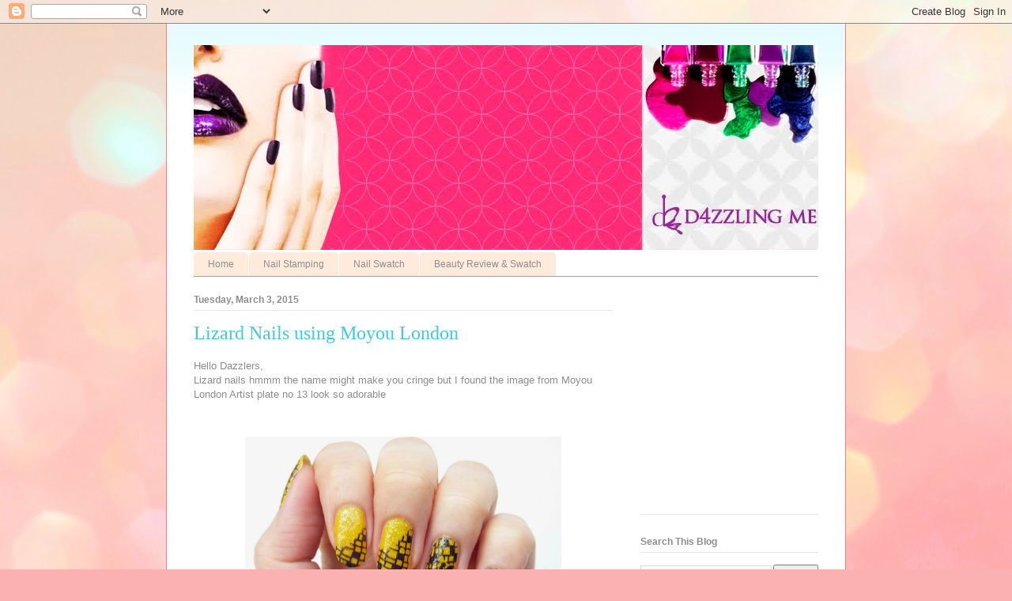

--- FILE ---
content_type: text/html; charset=UTF-8
request_url: https://d4zzlingme.blogspot.com/2015/03/lizard-nails-using-moyou-london.html
body_size: 18853
content:
<!DOCTYPE html>
<html class='v2' dir='ltr' lang='en'>
<head>
<link href='https://www.blogger.com/static/v1/widgets/4128112664-css_bundle_v2.css' rel='stylesheet' type='text/css'/>
<meta content='width=1100' name='viewport'/>
<meta content='text/html; charset=UTF-8' http-equiv='Content-Type'/>
<meta content='blogger' name='generator'/>
<link href='https://d4zzlingme.blogspot.com/favicon.ico' rel='icon' type='image/x-icon'/>
<link href='http://d4zzlingme.blogspot.com/2015/03/lizard-nails-using-moyou-london.html' rel='canonical'/>
<link rel="alternate" type="application/atom+xml" title="                              D4zzling Me - Atom" href="https://d4zzlingme.blogspot.com/feeds/posts/default" />
<link rel="alternate" type="application/rss+xml" title="                              D4zzling Me - RSS" href="https://d4zzlingme.blogspot.com/feeds/posts/default?alt=rss" />
<link rel="service.post" type="application/atom+xml" title="                              D4zzling Me - Atom" href="https://www.blogger.com/feeds/4168947601064999937/posts/default" />

<link rel="alternate" type="application/atom+xml" title="                              D4zzling Me - Atom" href="https://d4zzlingme.blogspot.com/feeds/3518925748510922035/comments/default" />
<!--Can't find substitution for tag [blog.ieCssRetrofitLinks]-->
<link href='https://blogger.googleusercontent.com/img/b/R29vZ2xl/AVvXsEhJT34yTbxW6EjHaO6O3EI_UUpTtpobKHjy1sUDGcNRh3rN_f3EN4Su6HDE6VaZrJuqHdWMNEcIn1i1h1XR10HlJYQ1gza7paKUkiib8qEABhrv1uf0KLocXqtz1stTqPjAR4X6dOSSrHQ/s1600/Lizard1.jpg' rel='image_src'/>
<meta content='http://d4zzlingme.blogspot.com/2015/03/lizard-nails-using-moyou-london.html' property='og:url'/>
<meta content='Lizard Nails using Moyou London ' property='og:title'/>
<meta content='' property='og:description'/>
<meta content='https://blogger.googleusercontent.com/img/b/R29vZ2xl/AVvXsEhJT34yTbxW6EjHaO6O3EI_UUpTtpobKHjy1sUDGcNRh3rN_f3EN4Su6HDE6VaZrJuqHdWMNEcIn1i1h1XR10HlJYQ1gza7paKUkiib8qEABhrv1uf0KLocXqtz1stTqPjAR4X6dOSSrHQ/w1200-h630-p-k-no-nu/Lizard1.jpg' property='og:image'/>
<title>                              D4zzling Me: Lizard Nails using Moyou London </title>
<style id='page-skin-1' type='text/css'><!--
/*
-----------------------------------------------
Blogger Template Style
Name:     Ethereal
Designer: Jason Morrow
URL:      jasonmorrow.etsy.com
----------------------------------------------- */
/* Content
----------------------------------------------- */
body {
font: normal normal 13px Arial, Tahoma, Helvetica, FreeSans, sans-serif;
color: #8d8d8d;
background: #fbb1b2 url(//themes.googleusercontent.com/image?id=1IgO1wWgj0K_rUZAoQza9BXyXF8I_PEFrP-DP9u0fUqePLlRNOTLtrSyYQglz9OZfPNqD) repeat fixed top center /* Credit: merrymoonmary (http://www.istockphoto.com/googleimages.php?id=10989085&platform=blogger) */;
}
html body .content-outer {
min-width: 0;
max-width: 100%;
width: 100%;
}
a:link {
text-decoration: none;
color: #3fcad8;
}
a:visited {
text-decoration: none;
color: #706abc;
}
a:hover {
text-decoration: underline;
color: #3fcad8;
}
.main-inner {
padding-top: 15px;
}
.body-fauxcolumn-outer {
background: transparent none repeat-x scroll top center;
}
.content-fauxcolumns .fauxcolumn-inner {
background: #ffffff url(//www.blogblog.com/1kt/ethereal/bird-2toned-blue-fade.png) repeat-x scroll top left;
border-left: 1px solid #fb7e77;
border-right: 1px solid #fb7e77;
}
/* Flexible Background
----------------------------------------------- */
.content-fauxcolumn-outer .fauxborder-left {
width: 100%;
padding-left: 300px;
margin-left: -300px;
background-color: transparent;
background-image: none;
background-repeat: no-repeat;
background-position: left top;
}
.content-fauxcolumn-outer .fauxborder-right {
margin-right: -299px;
width: 299px;
background-color: transparent;
background-image: none;
background-repeat: no-repeat;
background-position: right top;
}
/* Columns
----------------------------------------------- */
.content-inner {
padding: 0;
}
/* Header
----------------------------------------------- */
.header-inner {
padding: 27px 0 3px;
}
.header-inner .section {
margin: 0 35px;
}
.Header h1 {
font: normal normal 60px Times, 'Times New Roman', FreeSerif, serif;
color: #ffa7a8;
}
.Header h1 a {
color: #ffa7a8;
}
.Header .description {
font-size: 115%;
color: #8d8d8d;
}
.header-inner .Header .titlewrapper,
.header-inner .Header .descriptionwrapper {
padding-left: 0;
padding-right: 0;
margin-bottom: 0;
}
/* Tabs
----------------------------------------------- */
.tabs-outer {
position: relative;
background: transparent;
}
.tabs-cap-top, .tabs-cap-bottom {
position: absolute;
width: 100%;
}
.tabs-cap-bottom {
bottom: 0;
}
.tabs-inner {
padding: 0;
}
.tabs-inner .section {
margin: 0 35px;
}
*+html body .tabs-inner .widget li {
padding: 1px;
}
.PageList {
border-bottom: 1px solid #fb7e77;
}
.tabs-inner .widget li.selected a,
.tabs-inner .widget li a:hover {
position: relative;
-moz-border-radius-topleft: 5px;
-moz-border-radius-topright: 5px;
-webkit-border-top-left-radius: 5px;
-webkit-border-top-right-radius: 5px;
-goog-ms-border-top-left-radius: 5px;
-goog-ms-border-top-right-radius: 5px;
border-top-left-radius: 5px;
border-top-right-radius: 5px;
background: #ffb5a0 none ;
color: #ffffff;
}
.tabs-inner .widget li a {
display: inline-block;
margin: 0;
margin-right: 1px;
padding: .65em 1.5em;
font: normal normal 12px Arial, Tahoma, Helvetica, FreeSans, sans-serif;
color: #8d8d8d;
background-color: #ffeadc;
-moz-border-radius-topleft: 5px;
-moz-border-radius-topright: 5px;
-webkit-border-top-left-radius: 5px;
-webkit-border-top-right-radius: 5px;
-goog-ms-border-top-left-radius: 5px;
-goog-ms-border-top-right-radius: 5px;
border-top-left-radius: 5px;
border-top-right-radius: 5px;
}
/* Headings
----------------------------------------------- */
h2 {
font: normal bold 12px Arial, Tahoma, Helvetica, FreeSans, sans-serif;
color: #8d8d8d;
}
/* Widgets
----------------------------------------------- */
.main-inner .column-left-inner {
padding: 0 0 0 20px;
}
.main-inner .column-left-inner .section {
margin-right: 0;
}
.main-inner .column-right-inner {
padding: 0 20px 0 0;
}
.main-inner .column-right-inner .section {
margin-left: 0;
}
.main-inner .section {
padding: 0;
}
.main-inner .widget {
padding: 0 0 15px;
margin: 20px 0;
border-bottom: 1px solid #e6e6e6;
}
.main-inner .widget h2 {
margin: 0;
padding: .6em 0 .5em;
}
.footer-inner .widget h2 {
padding: 0 0 .4em;
}
.main-inner .widget h2 + div, .footer-inner .widget h2 + div {
padding-top: 15px;
}
.main-inner .widget .widget-content {
margin: 0;
padding: 15px 0 0;
}
.main-inner .widget ul, .main-inner .widget #ArchiveList ul.flat {
margin: -15px -15px -15px;
padding: 0;
list-style: none;
}
.main-inner .sidebar .widget h2 {
border-bottom: 1px solid #e6e6e6;
}
.main-inner .widget #ArchiveList {
margin: -15px 0 0;
}
.main-inner .widget ul li, .main-inner .widget #ArchiveList ul.flat li {
padding: .5em 15px;
text-indent: 0;
}
.main-inner .widget #ArchiveList ul li {
padding-top: .25em;
padding-bottom: .25em;
}
.main-inner .widget ul li:first-child, .main-inner .widget #ArchiveList ul.flat li:first-child {
border-top: none;
}
.main-inner .widget ul li:last-child, .main-inner .widget #ArchiveList ul.flat li:last-child {
border-bottom: none;
}
.main-inner .widget .post-body ul {
padding: 0 2.5em;
margin: .5em 0;
list-style: disc;
}
.main-inner .widget .post-body ul li {
padding: 0.25em 0;
margin-bottom: .25em;
color: #8d8d8d;
border: none;
}
.footer-inner .widget ul {
padding: 0;
list-style: none;
}
.widget .zippy {
color: #d9d9d9;
}
/* Posts
----------------------------------------------- */
.main.section {
margin: 0 20px;
}
body .main-inner .Blog {
padding: 0;
background-color: transparent;
border: none;
}
.main-inner .widget h2.date-header {
border-bottom: 1px solid #e6e6e6;
}
.date-outer {
position: relative;
margin: 15px 0 20px;
}
.date-outer:first-child {
margin-top: 0;
}
.date-posts {
clear: both;
}
.post-outer, .inline-ad {
border-bottom: 1px solid #e6e6e6;
padding: 30px 0;
}
.post-outer {
padding-bottom: 10px;
}
.post-outer:first-child {
padding-top: 0;
border-top: none;
}
.post-outer:last-child, .inline-ad:last-child {
border-bottom: none;
}
.post-body img {
padding: 8px;
}
h3.post-title, h4 {
font: normal normal 24px Times, Times New Roman, serif;
color: #3fcad8;
}
h3.post-title a {
font: normal normal 24px Times, Times New Roman, serif;
color: #3fcad8;
text-decoration: none;
}
h3.post-title a:hover {
color: #3fcad8;
text-decoration: underline;
}
.post-header {
margin: 0 0 1.5em;
}
.post-body {
line-height: 1.4;
}
.post-footer {
margin: 1.5em 0 0;
}
#blog-pager {
padding: 15px;
}
.blog-feeds, .post-feeds {
margin: 1em 0;
text-align: center;
}
.post-outer .comments {
margin-top: 2em;
}
/* Comments
----------------------------------------------- */
.comments .comments-content .icon.blog-author {
background-repeat: no-repeat;
background-image: url([data-uri]);
}
.comments .comments-content .loadmore a {
background: #ffffff url(//www.blogblog.com/1kt/ethereal/bird-2toned-blue-fade.png) repeat-x scroll top left;
}
.comments .comments-content .loadmore a {
border-top: 1px solid #e6e6e6;
border-bottom: 1px solid #e6e6e6;
}
.comments .comment-thread.inline-thread {
background: #ffffff url(//www.blogblog.com/1kt/ethereal/bird-2toned-blue-fade.png) repeat-x scroll top left;
}
.comments .continue {
border-top: 2px solid #e6e6e6;
}
/* Footer
----------------------------------------------- */
.footer-inner {
padding: 30px 0;
overflow: hidden;
}
/* Mobile
----------------------------------------------- */
body.mobile  {
background-size: auto
}
.mobile .body-fauxcolumn-outer {
background: ;
}
.mobile .content-fauxcolumns .fauxcolumn-inner {
opacity: 0.75;
}
.mobile .content-fauxcolumn-outer .fauxborder-right {
margin-right: 0;
}
.mobile-link-button {
background-color: #ffb5a0;
}
.mobile-link-button a:link, .mobile-link-button a:visited {
color: #ffffff;
}
.mobile-index-contents {
color: #444444;
}
.mobile .body-fauxcolumn-outer {
background-size: 100% auto;
}
.mobile .mobile-date-outer {
border-bottom: transparent;
}
.mobile .PageList {
border-bottom: none;
}
.mobile .tabs-inner .section {
margin: 0;
}
.mobile .tabs-inner .PageList .widget-content {
background: #ffb5a0 none;
color: #ffffff;
}
.mobile .tabs-inner .PageList .widget-content .pagelist-arrow {
border-left: 1px solid #ffffff;
}
.mobile .footer-inner {
overflow: visible;
}
body.mobile .AdSense {
margin: 0 -10px;
}

--></style>
<style id='template-skin-1' type='text/css'><!--
body {
min-width: 860px;
}
.content-outer, .content-fauxcolumn-outer, .region-inner {
min-width: 860px;
max-width: 860px;
_width: 860px;
}
.main-inner .columns {
padding-left: 0px;
padding-right: 260px;
}
.main-inner .fauxcolumn-center-outer {
left: 0px;
right: 260px;
/* IE6 does not respect left and right together */
_width: expression(this.parentNode.offsetWidth -
parseInt("0px") -
parseInt("260px") + 'px');
}
.main-inner .fauxcolumn-left-outer {
width: 0px;
}
.main-inner .fauxcolumn-right-outer {
width: 260px;
}
.main-inner .column-left-outer {
width: 0px;
right: 100%;
margin-left: -0px;
}
.main-inner .column-right-outer {
width: 260px;
margin-right: -260px;
}
#layout {
min-width: 0;
}
#layout .content-outer {
min-width: 0;
width: 800px;
}
#layout .region-inner {
min-width: 0;
width: auto;
}
body#layout div.add_widget {
padding: 8px;
}
body#layout div.add_widget a {
margin-left: 32px;
}
--></style>
<style>
    body {background-image:url(\/\/themes.googleusercontent.com\/image?id=1IgO1wWgj0K_rUZAoQza9BXyXF8I_PEFrP-DP9u0fUqePLlRNOTLtrSyYQglz9OZfPNqD);}
    
@media (max-width: 200px) { body {background-image:url(\/\/themes.googleusercontent.com\/image?id=1IgO1wWgj0K_rUZAoQza9BXyXF8I_PEFrP-DP9u0fUqePLlRNOTLtrSyYQglz9OZfPNqD&options=w200);}}
@media (max-width: 400px) and (min-width: 201px) { body {background-image:url(\/\/themes.googleusercontent.com\/image?id=1IgO1wWgj0K_rUZAoQza9BXyXF8I_PEFrP-DP9u0fUqePLlRNOTLtrSyYQglz9OZfPNqD&options=w400);}}
@media (max-width: 800px) and (min-width: 401px) { body {background-image:url(\/\/themes.googleusercontent.com\/image?id=1IgO1wWgj0K_rUZAoQza9BXyXF8I_PEFrP-DP9u0fUqePLlRNOTLtrSyYQglz9OZfPNqD&options=w800);}}
@media (max-width: 1200px) and (min-width: 801px) { body {background-image:url(\/\/themes.googleusercontent.com\/image?id=1IgO1wWgj0K_rUZAoQza9BXyXF8I_PEFrP-DP9u0fUqePLlRNOTLtrSyYQglz9OZfPNqD&options=w1200);}}
/* Last tag covers anything over one higher than the previous max-size cap. */
@media (min-width: 1201px) { body {background-image:url(\/\/themes.googleusercontent.com\/image?id=1IgO1wWgj0K_rUZAoQza9BXyXF8I_PEFrP-DP9u0fUqePLlRNOTLtrSyYQglz9OZfPNqD&options=w1600);}}
  </style>
<link href='https://www.blogger.com/dyn-css/authorization.css?targetBlogID=4168947601064999937&amp;zx=0d3a92b8-aaf1-45ea-a20b-baff42679a59' media='none' onload='if(media!=&#39;all&#39;)media=&#39;all&#39;' rel='stylesheet'/><noscript><link href='https://www.blogger.com/dyn-css/authorization.css?targetBlogID=4168947601064999937&amp;zx=0d3a92b8-aaf1-45ea-a20b-baff42679a59' rel='stylesheet'/></noscript>
<meta name='google-adsense-platform-account' content='ca-host-pub-1556223355139109'/>
<meta name='google-adsense-platform-domain' content='blogspot.com'/>

<!-- data-ad-client=ca-pub-5861222716183381 -->

</head>
<body class='loading variant-hummingBirds2'>
<div class='navbar section' id='navbar' name='Navbar'><div class='widget Navbar' data-version='1' id='Navbar1'><script type="text/javascript">
    function setAttributeOnload(object, attribute, val) {
      if(window.addEventListener) {
        window.addEventListener('load',
          function(){ object[attribute] = val; }, false);
      } else {
        window.attachEvent('onload', function(){ object[attribute] = val; });
      }
    }
  </script>
<div id="navbar-iframe-container"></div>
<script type="text/javascript" src="https://apis.google.com/js/platform.js"></script>
<script type="text/javascript">
      gapi.load("gapi.iframes:gapi.iframes.style.bubble", function() {
        if (gapi.iframes && gapi.iframes.getContext) {
          gapi.iframes.getContext().openChild({
              url: 'https://www.blogger.com/navbar/4168947601064999937?po\x3d3518925748510922035\x26origin\x3dhttps://d4zzlingme.blogspot.com',
              where: document.getElementById("navbar-iframe-container"),
              id: "navbar-iframe"
          });
        }
      });
    </script><script type="text/javascript">
(function() {
var script = document.createElement('script');
script.type = 'text/javascript';
script.src = '//pagead2.googlesyndication.com/pagead/js/google_top_exp.js';
var head = document.getElementsByTagName('head')[0];
if (head) {
head.appendChild(script);
}})();
</script>
</div></div>
<div class='body-fauxcolumns'>
<div class='fauxcolumn-outer body-fauxcolumn-outer'>
<div class='cap-top'>
<div class='cap-left'></div>
<div class='cap-right'></div>
</div>
<div class='fauxborder-left'>
<div class='fauxborder-right'></div>
<div class='fauxcolumn-inner'>
</div>
</div>
<div class='cap-bottom'>
<div class='cap-left'></div>
<div class='cap-right'></div>
</div>
</div>
</div>
<div class='content'>
<div class='content-fauxcolumns'>
<div class='fauxcolumn-outer content-fauxcolumn-outer'>
<div class='cap-top'>
<div class='cap-left'></div>
<div class='cap-right'></div>
</div>
<div class='fauxborder-left'>
<div class='fauxborder-right'></div>
<div class='fauxcolumn-inner'>
</div>
</div>
<div class='cap-bottom'>
<div class='cap-left'></div>
<div class='cap-right'></div>
</div>
</div>
</div>
<div class='content-outer'>
<div class='content-cap-top cap-top'>
<div class='cap-left'></div>
<div class='cap-right'></div>
</div>
<div class='fauxborder-left content-fauxborder-left'>
<div class='fauxborder-right content-fauxborder-right'></div>
<div class='content-inner'>
<header>
<div class='header-outer'>
<div class='header-cap-top cap-top'>
<div class='cap-left'></div>
<div class='cap-right'></div>
</div>
<div class='fauxborder-left header-fauxborder-left'>
<div class='fauxborder-right header-fauxborder-right'></div>
<div class='region-inner header-inner'>
<div class='header section' id='header' name='Header'><div class='widget Header' data-version='1' id='Header1'>
<div id='header-inner'>
<a href='https://d4zzlingme.blogspot.com/' style='display: block'>
<img alt='                              D4zzling Me' height='259px; ' id='Header1_headerimg' src='https://blogger.googleusercontent.com/img/b/R29vZ2xl/AVvXsEgtdYeSFsbdkg8TRQyTJfj-jnsTM9M1uQIqisJB1ZEX0YF7v_lM_hFyOi9szNrnSO09QF9jaeHjwTDUfqlCM1Pt6PHYikJBPui3akADdIwUXWvTSaAeaJv_iykP1miMO1as2pwN9B0rV7c/s1600/ana-pink.jpg' style='display: block' width='860px; '/>
</a>
</div>
</div></div>
</div>
</div>
<div class='header-cap-bottom cap-bottom'>
<div class='cap-left'></div>
<div class='cap-right'></div>
</div>
</div>
</header>
<div class='tabs-outer'>
<div class='tabs-cap-top cap-top'>
<div class='cap-left'></div>
<div class='cap-right'></div>
</div>
<div class='fauxborder-left tabs-fauxborder-left'>
<div class='fauxborder-right tabs-fauxborder-right'></div>
<div class='region-inner tabs-inner'>
<div class='tabs section' id='crosscol' name='Cross-Column'><div class='widget PageList' data-version='1' id='PageList1'>
<h2>Pages</h2>
<div class='widget-content'>
<ul>
<li>
<a href='https://d4zzlingme.blogspot.com/'>Home</a>
</li>
<li>
<a href='http://d4zzlingme.blogspot.tw/search/label/nail%20stamping'>Nail Stamping </a>
</li>
<li>
<a href='http://d4zzlingme.blogspot.tw/search/label/nail%20swatch'>Nail Swatch </a>
</li>
<li>
<a href='http://d4zzlingme.blogspot.tw/search/label/Beauty%20Review%20%26%20Swatch'>Beauty Review & Swatch </a>
</li>
</ul>
<div class='clear'></div>
</div>
</div></div>
<div class='tabs no-items section' id='crosscol-overflow' name='Cross-Column 2'></div>
</div>
</div>
<div class='tabs-cap-bottom cap-bottom'>
<div class='cap-left'></div>
<div class='cap-right'></div>
</div>
</div>
<div class='main-outer'>
<div class='main-cap-top cap-top'>
<div class='cap-left'></div>
<div class='cap-right'></div>
</div>
<div class='fauxborder-left main-fauxborder-left'>
<div class='fauxborder-right main-fauxborder-right'></div>
<div class='region-inner main-inner'>
<div class='columns fauxcolumns'>
<div class='fauxcolumn-outer fauxcolumn-center-outer'>
<div class='cap-top'>
<div class='cap-left'></div>
<div class='cap-right'></div>
</div>
<div class='fauxborder-left'>
<div class='fauxborder-right'></div>
<div class='fauxcolumn-inner'>
</div>
</div>
<div class='cap-bottom'>
<div class='cap-left'></div>
<div class='cap-right'></div>
</div>
</div>
<div class='fauxcolumn-outer fauxcolumn-left-outer'>
<div class='cap-top'>
<div class='cap-left'></div>
<div class='cap-right'></div>
</div>
<div class='fauxborder-left'>
<div class='fauxborder-right'></div>
<div class='fauxcolumn-inner'>
</div>
</div>
<div class='cap-bottom'>
<div class='cap-left'></div>
<div class='cap-right'></div>
</div>
</div>
<div class='fauxcolumn-outer fauxcolumn-right-outer'>
<div class='cap-top'>
<div class='cap-left'></div>
<div class='cap-right'></div>
</div>
<div class='fauxborder-left'>
<div class='fauxborder-right'></div>
<div class='fauxcolumn-inner'>
</div>
</div>
<div class='cap-bottom'>
<div class='cap-left'></div>
<div class='cap-right'></div>
</div>
</div>
<!-- corrects IE6 width calculation -->
<div class='columns-inner'>
<div class='column-center-outer'>
<div class='column-center-inner'>
<div class='main section' id='main' name='Main'><div class='widget Blog' data-version='1' id='Blog1'>
<div class='blog-posts hfeed'>

          <div class="date-outer">
        
<h2 class='date-header'><span>Tuesday, March 3, 2015</span></h2>

          <div class="date-posts">
        
<div class='post-outer'>
<div class='post hentry uncustomized-post-template' itemprop='blogPost' itemscope='itemscope' itemtype='http://schema.org/BlogPosting'>
<meta content='https://blogger.googleusercontent.com/img/b/R29vZ2xl/AVvXsEhJT34yTbxW6EjHaO6O3EI_UUpTtpobKHjy1sUDGcNRh3rN_f3EN4Su6HDE6VaZrJuqHdWMNEcIn1i1h1XR10HlJYQ1gza7paKUkiib8qEABhrv1uf0KLocXqtz1stTqPjAR4X6dOSSrHQ/s1600/Lizard1.jpg' itemprop='image_url'/>
<meta content='4168947601064999937' itemprop='blogId'/>
<meta content='3518925748510922035' itemprop='postId'/>
<a name='3518925748510922035'></a>
<h3 class='post-title entry-title' itemprop='name'>
Lizard Nails using Moyou London 
</h3>
<div class='post-header'>
<div class='post-header-line-1'></div>
</div>
<div class='post-body entry-content' id='post-body-3518925748510922035' itemprop='description articleBody'>
<div class="separator" style="clear: both; text-align: left;">
Hello Dazzlers,&nbsp;</div>
<div class="separator" style="clear: both; text-align: left;">
Lizard nails hmmm the name might make you cringe but I found the image from Moyou London Artist plate no 13 look so adorable&nbsp;</div>
<div class="separator" style="clear: both; text-align: left;">
<br /></div>
<div class="separator" style="clear: both; text-align: center;">
<br /></div>
<div class="separator" style="clear: both; text-align: center;">
<a href="https://blogger.googleusercontent.com/img/b/R29vZ2xl/AVvXsEhJT34yTbxW6EjHaO6O3EI_UUpTtpobKHjy1sUDGcNRh3rN_f3EN4Su6HDE6VaZrJuqHdWMNEcIn1i1h1XR10HlJYQ1gza7paKUkiib8qEABhrv1uf0KLocXqtz1stTqPjAR4X6dOSSrHQ/s1600/Lizard1.jpg" imageanchor="1" style="margin-left: 1em; margin-right: 1em;"><img border="0" height="283" src="https://blogger.googleusercontent.com/img/b/R29vZ2xl/AVvXsEhJT34yTbxW6EjHaO6O3EI_UUpTtpobKHjy1sUDGcNRh3rN_f3EN4Su6HDE6VaZrJuqHdWMNEcIn1i1h1XR10HlJYQ1gza7paKUkiib8qEABhrv1uf0KLocXqtz1stTqPjAR4X6dOSSrHQ/s1600/Lizard1.jpg" width="400" /></a></div>
<br />
<div class="separator" style="clear: both; text-align: center;">
<a href="https://blogger.googleusercontent.com/img/b/R29vZ2xl/AVvXsEgaRbMrMMeAKphCU2TMDNxYI4iAI7mmhLb5Vz2qGMpUAjqWOt0qcz57STi6h9EyGkHFruP8MCANIOPtrb99oyJA5ca5sVePy-s2wSOy6D1CUpvpQ2Jzf0yW2FOyNW50lAedqdRd8UEey00/s1600/lizard2.jpg" imageanchor="1" style="margin-left: 1em; margin-right: 1em;"><img border="0" height="283" src="https://blogger.googleusercontent.com/img/b/R29vZ2xl/AVvXsEgaRbMrMMeAKphCU2TMDNxYI4iAI7mmhLb5Vz2qGMpUAjqWOt0qcz57STi6h9EyGkHFruP8MCANIOPtrb99oyJA5ca5sVePy-s2wSOy6D1CUpvpQ2Jzf0yW2FOyNW50lAedqdRd8UEey00/s1600/lizard2.jpg" width="400" /></a></div>
<div class="separator" style="clear: both; text-align: center;">
I also love the small brick wall image on the plate</div>
<br />
<div class="separator" style="clear: both; text-align: center;">
<a href="https://blogger.googleusercontent.com/img/b/R29vZ2xl/AVvXsEipysufr3sSOtT8CzY8Wx-HjeOCGoBXsJ0vS5R8gG1Rl-HVFsmgr8owLOgd3DS3Vm4lR9XLZ02PCLRvZ9GZfa5uBplfz6_9RjK0hmdhR4amQgQmNhjbVn3lGU5wxAoUJEWdJ7R8_tdF2Rg/s1600/lizard3.jpg" imageanchor="1" style="margin-left: 1em; margin-right: 1em;"><img border="0" height="283" src="https://blogger.googleusercontent.com/img/b/R29vZ2xl/AVvXsEipysufr3sSOtT8CzY8Wx-HjeOCGoBXsJ0vS5R8gG1Rl-HVFsmgr8owLOgd3DS3Vm4lR9XLZ02PCLRvZ9GZfa5uBplfz6_9RjK0hmdhR4amQgQmNhjbVn3lGU5wxAoUJEWdJ7R8_tdF2Rg/s1600/lizard3.jpg" width="400" /></a></div>
<br />
<div class="separator" style="clear: both; text-align: center;">
<a href="https://blogger.googleusercontent.com/img/b/R29vZ2xl/AVvXsEhRwf6kmVoUDH4vzFt5X0uy-HuCbMer1KQyom4ww5jRcXWUMPQ1JaXwvjXWMngp4USugat7pdpPBcZcE3lfbCkCCGS3GrW17iwtN0cy_JMtUZsyBRlW0jFfbEqsI_KiLLHnC3yXN_KuISk/s1600/lizard4.jpg" imageanchor="1" style="margin-left: 1em; margin-right: 1em;"><img border="0" height="283" src="https://blogger.googleusercontent.com/img/b/R29vZ2xl/AVvXsEhRwf6kmVoUDH4vzFt5X0uy-HuCbMer1KQyom4ww5jRcXWUMPQ1JaXwvjXWMngp4USugat7pdpPBcZcE3lfbCkCCGS3GrW17iwtN0cy_JMtUZsyBRlW0jFfbEqsI_KiLLHnC3yXN_KuISk/s1600/lizard4.jpg" width="400" /></a></div>
<div class="separator" style="clear: both; text-align: center;">
<br /></div>
<div class="separator" style="clear: both; text-align: left;">
Details:&nbsp;</div>
<div class="separator" style="clear: both; text-align: left;">
1. <a href="http://d4zzlingme.blogspot.tw/2014/01/skinfood-nail-vita-alpha-nail-polishes.html" target="_blank">Skinfood ASG03</a> as base color&nbsp;</div>
<div class="separator" style="clear: both; text-align: left;">
2. Moyou London Artist Plate 13</div>
<div class="separator" style="clear: both; text-align: left;">
3. Konad Black Pearl for stamping&nbsp;</div>
<div class="separator" style="clear: both; text-align: left;">
4. Seche Vite Top Coat&nbsp;</div>
<div class="separator" style="clear: both; text-align: left;">
<br /></div>
<div class="separator" style="clear: both; text-align: center;">
What do you think?</div>
<div class="separator" style="clear: both; text-align: center;">
Yay? or Nay?</div>
<div class="separator" style="clear: both; text-align: center;">
<br /></div>
<div class="separator" style="clear: both; text-align: center;">
Thank you for reading&nbsp;</div>
<div class="separator" style="clear: both; text-align: center;">
&lt;3 &lt;3 &lt;3&nbsp;</div>
<br />
<div style='clear: both;'></div>
</div>
<div class='post-footer'>
<div class='post-footer-line post-footer-line-1'>
<span class='post-author vcard'>
Posted by
<span class='fn' itemprop='author' itemscope='itemscope' itemtype='http://schema.org/Person'>
<meta content='https://www.blogger.com/profile/05891980442652287601' itemprop='url'/>
<a class='g-profile' href='https://www.blogger.com/profile/05891980442652287601' rel='author' title='author profile'>
<span itemprop='name'>Unknown</span>
</a>
</span>
</span>
<span class='post-timestamp'>
at
<meta content='http://d4zzlingme.blogspot.com/2015/03/lizard-nails-using-moyou-london.html' itemprop='url'/>
<a class='timestamp-link' href='https://d4zzlingme.blogspot.com/2015/03/lizard-nails-using-moyou-london.html' rel='bookmark' title='permanent link'><abbr class='published' itemprop='datePublished' title='2015-03-03T21:21:00+08:00'>Tuesday, March 03, 2015</abbr></a>
</span>
<span class='post-comment-link'>
</span>
<span class='post-icons'>
<span class='item-control blog-admin pid-215608738'>
<a href='https://www.blogger.com/post-edit.g?blogID=4168947601064999937&postID=3518925748510922035&from=pencil' title='Edit Post'>
<img alt='' class='icon-action' height='18' src='https://resources.blogblog.com/img/icon18_edit_allbkg.gif' width='18'/>
</a>
</span>
</span>
<div class='post-share-buttons goog-inline-block'>
<a class='goog-inline-block share-button sb-email' href='https://www.blogger.com/share-post.g?blogID=4168947601064999937&postID=3518925748510922035&target=email' target='_blank' title='Email This'><span class='share-button-link-text'>Email This</span></a><a class='goog-inline-block share-button sb-blog' href='https://www.blogger.com/share-post.g?blogID=4168947601064999937&postID=3518925748510922035&target=blog' onclick='window.open(this.href, "_blank", "height=270,width=475"); return false;' target='_blank' title='BlogThis!'><span class='share-button-link-text'>BlogThis!</span></a><a class='goog-inline-block share-button sb-twitter' href='https://www.blogger.com/share-post.g?blogID=4168947601064999937&postID=3518925748510922035&target=twitter' target='_blank' title='Share to X'><span class='share-button-link-text'>Share to X</span></a><a class='goog-inline-block share-button sb-facebook' href='https://www.blogger.com/share-post.g?blogID=4168947601064999937&postID=3518925748510922035&target=facebook' onclick='window.open(this.href, "_blank", "height=430,width=640"); return false;' target='_blank' title='Share to Facebook'><span class='share-button-link-text'>Share to Facebook</span></a><a class='goog-inline-block share-button sb-pinterest' href='https://www.blogger.com/share-post.g?blogID=4168947601064999937&postID=3518925748510922035&target=pinterest' target='_blank' title='Share to Pinterest'><span class='share-button-link-text'>Share to Pinterest</span></a>
</div>
</div>
<div class='post-footer-line post-footer-line-2'>
<span class='post-labels'>
Labels:
<a href='https://d4zzlingme.blogspot.com/search/label/Moyou%20London' rel='tag'>Moyou London</a>,
<a href='https://d4zzlingme.blogspot.com/search/label/nail%20stamping' rel='tag'>nail stamping</a>
</span>
</div>
<div class='post-footer-line post-footer-line-3'>
<span class='post-location'>
</span>
</div>
</div>
</div>
<div class='comments' id='comments'>
<a name='comments'></a>
<h4>4 comments:</h4>
<div class='comments-content'>
<script async='async' src='' type='text/javascript'></script>
<script type='text/javascript'>
    (function() {
      var items = null;
      var msgs = null;
      var config = {};

// <![CDATA[
      var cursor = null;
      if (items && items.length > 0) {
        cursor = parseInt(items[items.length - 1].timestamp) + 1;
      }

      var bodyFromEntry = function(entry) {
        var text = (entry &&
                    ((entry.content && entry.content.$t) ||
                     (entry.summary && entry.summary.$t))) ||
            '';
        if (entry && entry.gd$extendedProperty) {
          for (var k in entry.gd$extendedProperty) {
            if (entry.gd$extendedProperty[k].name == 'blogger.contentRemoved') {
              return '<span class="deleted-comment">' + text + '</span>';
            }
          }
        }
        return text;
      }

      var parse = function(data) {
        cursor = null;
        var comments = [];
        if (data && data.feed && data.feed.entry) {
          for (var i = 0, entry; entry = data.feed.entry[i]; i++) {
            var comment = {};
            // comment ID, parsed out of the original id format
            var id = /blog-(\d+).post-(\d+)/.exec(entry.id.$t);
            comment.id = id ? id[2] : null;
            comment.body = bodyFromEntry(entry);
            comment.timestamp = Date.parse(entry.published.$t) + '';
            if (entry.author && entry.author.constructor === Array) {
              var auth = entry.author[0];
              if (auth) {
                comment.author = {
                  name: (auth.name ? auth.name.$t : undefined),
                  profileUrl: (auth.uri ? auth.uri.$t : undefined),
                  avatarUrl: (auth.gd$image ? auth.gd$image.src : undefined)
                };
              }
            }
            if (entry.link) {
              if (entry.link[2]) {
                comment.link = comment.permalink = entry.link[2].href;
              }
              if (entry.link[3]) {
                var pid = /.*comments\/default\/(\d+)\?.*/.exec(entry.link[3].href);
                if (pid && pid[1]) {
                  comment.parentId = pid[1];
                }
              }
            }
            comment.deleteclass = 'item-control blog-admin';
            if (entry.gd$extendedProperty) {
              for (var k in entry.gd$extendedProperty) {
                if (entry.gd$extendedProperty[k].name == 'blogger.itemClass') {
                  comment.deleteclass += ' ' + entry.gd$extendedProperty[k].value;
                } else if (entry.gd$extendedProperty[k].name == 'blogger.displayTime') {
                  comment.displayTime = entry.gd$extendedProperty[k].value;
                }
              }
            }
            comments.push(comment);
          }
        }
        return comments;
      };

      var paginator = function(callback) {
        if (hasMore()) {
          var url = config.feed + '?alt=json&v=2&orderby=published&reverse=false&max-results=50';
          if (cursor) {
            url += '&published-min=' + new Date(cursor).toISOString();
          }
          window.bloggercomments = function(data) {
            var parsed = parse(data);
            cursor = parsed.length < 50 ? null
                : parseInt(parsed[parsed.length - 1].timestamp) + 1
            callback(parsed);
            window.bloggercomments = null;
          }
          url += '&callback=bloggercomments';
          var script = document.createElement('script');
          script.type = 'text/javascript';
          script.src = url;
          document.getElementsByTagName('head')[0].appendChild(script);
        }
      };
      var hasMore = function() {
        return !!cursor;
      };
      var getMeta = function(key, comment) {
        if ('iswriter' == key) {
          var matches = !!comment.author
              && comment.author.name == config.authorName
              && comment.author.profileUrl == config.authorUrl;
          return matches ? 'true' : '';
        } else if ('deletelink' == key) {
          return config.baseUri + '/comment/delete/'
               + config.blogId + '/' + comment.id;
        } else if ('deleteclass' == key) {
          return comment.deleteclass;
        }
        return '';
      };

      var replybox = null;
      var replyUrlParts = null;
      var replyParent = undefined;

      var onReply = function(commentId, domId) {
        if (replybox == null) {
          // lazily cache replybox, and adjust to suit this style:
          replybox = document.getElementById('comment-editor');
          if (replybox != null) {
            replybox.height = '250px';
            replybox.style.display = 'block';
            replyUrlParts = replybox.src.split('#');
          }
        }
        if (replybox && (commentId !== replyParent)) {
          replybox.src = '';
          document.getElementById(domId).insertBefore(replybox, null);
          replybox.src = replyUrlParts[0]
              + (commentId ? '&parentID=' + commentId : '')
              + '#' + replyUrlParts[1];
          replyParent = commentId;
        }
      };

      var hash = (window.location.hash || '#').substring(1);
      var startThread, targetComment;
      if (/^comment-form_/.test(hash)) {
        startThread = hash.substring('comment-form_'.length);
      } else if (/^c[0-9]+$/.test(hash)) {
        targetComment = hash.substring(1);
      }

      // Configure commenting API:
      var configJso = {
        'maxDepth': config.maxThreadDepth
      };
      var provider = {
        'id': config.postId,
        'data': items,
        'loadNext': paginator,
        'hasMore': hasMore,
        'getMeta': getMeta,
        'onReply': onReply,
        'rendered': true,
        'initComment': targetComment,
        'initReplyThread': startThread,
        'config': configJso,
        'messages': msgs
      };

      var render = function() {
        if (window.goog && window.goog.comments) {
          var holder = document.getElementById('comment-holder');
          window.goog.comments.render(holder, provider);
        }
      };

      // render now, or queue to render when library loads:
      if (window.goog && window.goog.comments) {
        render();
      } else {
        window.goog = window.goog || {};
        window.goog.comments = window.goog.comments || {};
        window.goog.comments.loadQueue = window.goog.comments.loadQueue || [];
        window.goog.comments.loadQueue.push(render);
      }
    })();
// ]]>
  </script>
<div id='comment-holder'>
<div class="comment-thread toplevel-thread"><ol id="top-ra"><li class="comment" id="c5262628933263600092"><div class="avatar-image-container"><img src="//blogger.googleusercontent.com/img/b/R29vZ2xl/AVvXsEj8QPycA_-9a4ofJDMjHKG1Wzd6UhR4y1D2L2IRVjldQq7nc17Z4lI14DolX6bIdTXZbsW5nRMGGjuE0djjOkcEL9w7dCX95zh0U_ZWKoLEn0JBolTzZotD_yVbza4yEw/s45-c/*" alt=""/></div><div class="comment-block"><div class="comment-header"><cite class="user"><a href="https://www.blogger.com/profile/05824233997097621306" rel="nofollow">Chrissie aus der edelfabrik</a></cite><span class="icon user "></span><span class="datetime secondary-text"><a rel="nofollow" href="https://d4zzlingme.blogspot.com/2015/03/lizard-nails-using-moyou-london.html?showComment=1425402863384#c5262628933263600092">March 4, 2015 at 1:14&#8239;AM</a></span></div><p class="comment-content">Absolut amazing nailart!<br>Greets from the <b><a href="http://die-edelfabrik.blogspot.de/" rel="nofollow">EDELFABRIK</a></b><br>Chrissie<br></p><span class="comment-actions secondary-text"><a class="comment-reply" target="_self" data-comment-id="5262628933263600092">Reply</a><span class="item-control blog-admin blog-admin pid-1690939857"><a target="_self" href="https://www.blogger.com/comment/delete/4168947601064999937/5262628933263600092">Delete</a></span></span></div><div class="comment-replies"><div id="c5262628933263600092-rt" class="comment-thread inline-thread"><span class="thread-toggle thread-expanded"><span class="thread-arrow"></span><span class="thread-count"><a target="_self">Replies</a></span></span><ol id="c5262628933263600092-ra" class="thread-chrome thread-expanded"><div><li class="comment" id="c1271183257883029278"><div class="avatar-image-container"><img src="//www.blogger.com/img/blogger_logo_round_35.png" alt=""/></div><div class="comment-block"><div class="comment-header"><cite class="user"><a href="https://www.blogger.com/profile/05891980442652287601" rel="nofollow">Unknown</a></cite><span class="icon user blog-author"></span><span class="datetime secondary-text"><a rel="nofollow" href="https://d4zzlingme.blogspot.com/2015/03/lizard-nails-using-moyou-london.html?showComment=1425531261453#c1271183257883029278">March 5, 2015 at 12:54&#8239;PM</a></span></div><p class="comment-content">Thank you Chrissie &lt;3</p><span class="comment-actions secondary-text"><span class="item-control blog-admin blog-admin pid-215608738"><a target="_self" href="https://www.blogger.com/comment/delete/4168947601064999937/1271183257883029278">Delete</a></span></span></div><div class="comment-replies"><div id="c1271183257883029278-rt" class="comment-thread inline-thread hidden"><span class="thread-toggle thread-expanded"><span class="thread-arrow"></span><span class="thread-count"><a target="_self">Replies</a></span></span><ol id="c1271183257883029278-ra" class="thread-chrome thread-expanded"><div></div><div id="c1271183257883029278-continue" class="continue"><a class="comment-reply" target="_self" data-comment-id="1271183257883029278">Reply</a></div></ol></div></div><div class="comment-replybox-single" id="c1271183257883029278-ce"></div></li></div><div id="c5262628933263600092-continue" class="continue"><a class="comment-reply" target="_self" data-comment-id="5262628933263600092">Reply</a></div></ol></div></div><div class="comment-replybox-single" id="c5262628933263600092-ce"></div></li><li class="comment" id="c3826727632099792535"><div class="avatar-image-container"><img src="//www.blogger.com/img/blogger_logo_round_35.png" alt=""/></div><div class="comment-block"><div class="comment-header"><cite class="user"><a href="https://www.blogger.com/profile/02302149601281817568" rel="nofollow">Vonnish</a></cite><span class="icon user "></span><span class="datetime secondary-text"><a rel="nofollow" href="https://d4zzlingme.blogspot.com/2015/03/lizard-nails-using-moyou-london.html?showComment=1425433786630#c3826727632099792535">March 4, 2015 at 9:49&#8239;AM</a></span></div><p class="comment-content">I love lizards, so I love this design. </p><span class="comment-actions secondary-text"><a class="comment-reply" target="_self" data-comment-id="3826727632099792535">Reply</a><span class="item-control blog-admin blog-admin pid-442664028"><a target="_self" href="https://www.blogger.com/comment/delete/4168947601064999937/3826727632099792535">Delete</a></span></span></div><div class="comment-replies"><div id="c3826727632099792535-rt" class="comment-thread inline-thread"><span class="thread-toggle thread-expanded"><span class="thread-arrow"></span><span class="thread-count"><a target="_self">Replies</a></span></span><ol id="c3826727632099792535-ra" class="thread-chrome thread-expanded"><div><li class="comment" id="c5148105733047420631"><div class="avatar-image-container"><img src="//www.blogger.com/img/blogger_logo_round_35.png" alt=""/></div><div class="comment-block"><div class="comment-header"><cite class="user"><a href="https://www.blogger.com/profile/05891980442652287601" rel="nofollow">Unknown</a></cite><span class="icon user blog-author"></span><span class="datetime secondary-text"><a rel="nofollow" href="https://d4zzlingme.blogspot.com/2015/03/lizard-nails-using-moyou-london.html?showComment=1425531275898#c5148105733047420631">March 5, 2015 at 12:54&#8239;PM</a></span></div><p class="comment-content">Thank you Dear &lt;3</p><span class="comment-actions secondary-text"><span class="item-control blog-admin blog-admin pid-215608738"><a target="_self" href="https://www.blogger.com/comment/delete/4168947601064999937/5148105733047420631">Delete</a></span></span></div><div class="comment-replies"><div id="c5148105733047420631-rt" class="comment-thread inline-thread hidden"><span class="thread-toggle thread-expanded"><span class="thread-arrow"></span><span class="thread-count"><a target="_self">Replies</a></span></span><ol id="c5148105733047420631-ra" class="thread-chrome thread-expanded"><div></div><div id="c5148105733047420631-continue" class="continue"><a class="comment-reply" target="_self" data-comment-id="5148105733047420631">Reply</a></div></ol></div></div><div class="comment-replybox-single" id="c5148105733047420631-ce"></div></li></div><div id="c3826727632099792535-continue" class="continue"><a class="comment-reply" target="_self" data-comment-id="3826727632099792535">Reply</a></div></ol></div></div><div class="comment-replybox-single" id="c3826727632099792535-ce"></div></li></ol><div id="top-continue" class="continue"><a class="comment-reply" target="_self">Add comment</a></div><div class="comment-replybox-thread" id="top-ce"></div><div class="loadmore hidden" data-post-id="3518925748510922035"><a target="_self">Load more...</a></div></div>
</div>
</div>
<p class='comment-footer'>
<div class='comment-form'>
<a name='comment-form'></a>
<p>
</p>
<a href='https://www.blogger.com/comment/frame/4168947601064999937?po=3518925748510922035&hl=en&saa=85391&origin=https://d4zzlingme.blogspot.com' id='comment-editor-src'></a>
<iframe allowtransparency='true' class='blogger-iframe-colorize blogger-comment-from-post' frameborder='0' height='410px' id='comment-editor' name='comment-editor' src='' width='100%'></iframe>
<script src='https://www.blogger.com/static/v1/jsbin/1345082660-comment_from_post_iframe.js' type='text/javascript'></script>
<script type='text/javascript'>
      BLOG_CMT_createIframe('https://www.blogger.com/rpc_relay.html');
    </script>
</div>
</p>
<div id='backlinks-container'>
<div id='Blog1_backlinks-container'>
</div>
</div>
</div>
</div>

        </div></div>
      
</div>
<div class='blog-pager' id='blog-pager'>
<span id='blog-pager-newer-link'>
<a class='blog-pager-newer-link' href='https://d4zzlingme.blogspot.com/2015/03/snakeskin-nails.html' id='Blog1_blog-pager-newer-link' title='Newer Post'>Newer Post</a>
</span>
<span id='blog-pager-older-link'>
<a class='blog-pager-older-link' href='https://d4zzlingme.blogspot.com/2015/02/bamboo-nails.html' id='Blog1_blog-pager-older-link' title='Older Post'>Older Post</a>
</span>
<a class='home-link' href='https://d4zzlingme.blogspot.com/'>Home</a>
</div>
<div class='clear'></div>
<div class='post-feeds'>
<div class='feed-links'>
Subscribe to:
<a class='feed-link' href='https://d4zzlingme.blogspot.com/feeds/3518925748510922035/comments/default' target='_blank' type='application/atom+xml'>Post Comments (Atom)</a>
</div>
</div>
</div></div>
</div>
</div>
<div class='column-left-outer'>
<div class='column-left-inner'>
<aside>
</aside>
</div>
</div>
<div class='column-right-outer'>
<div class='column-right-inner'>
<aside>
<div class='sidebar section' id='sidebar-right-1'><div class='widget AdSense' data-version='1' id='AdSense1'>
<div class='widget-content'>
<script type="text/javascript"><!--
google_ad_client = "ca-pub-5861222716183381";
google_ad_host = "ca-host-pub-1556223355139109";
google_ad_host_channel = "L0001";
/* d4zzlingme_sidebar-right-1_AdSense1_300x250_as */
google_ad_slot = "8197703353";
google_ad_width = 300;
google_ad_height = 250;
//-->
</script>
<script type="text/javascript"
src="//pagead2.googlesyndication.com/pagead/show_ads.js">
</script>
<div class='clear'></div>
</div>
</div><div class='widget BlogSearch' data-version='1' id='BlogSearch1'>
<h2 class='title'>Search This Blog</h2>
<div class='widget-content'>
<div id='BlogSearch1_form'>
<form action='https://d4zzlingme.blogspot.com/search' class='gsc-search-box' target='_top'>
<table cellpadding='0' cellspacing='0' class='gsc-search-box'>
<tbody>
<tr>
<td class='gsc-input'>
<input autocomplete='off' class='gsc-input' name='q' size='10' title='search' type='text' value=''/>
</td>
<td class='gsc-search-button'>
<input class='gsc-search-button' title='search' type='submit' value='Search'/>
</td>
</tr>
</tbody>
</table>
</form>
</div>
</div>
<div class='clear'></div>
</div><div class='widget Profile' data-version='1' id='Profile1'>
<div class='widget-content'>
<dl class='profile-datablock'>
<dt class='profile-data'>
<a class='profile-name-link g-profile' href='https://www.blogger.com/profile/05891980442652287601' rel='author' style='background-image: url(//www.blogger.com/img/logo-16.png);'>
Unknown
</a>
</dt>
</dl>
<a class='profile-link' href='https://www.blogger.com/profile/05891980442652287601' rel='author'>View my complete profile</a>
<div class='clear'></div>
</div>
</div><div class='widget Followers' data-version='1' id='Followers1'>
<h2 class='title'>The Dazzlers</h2>
<div class='widget-content'>
<div id='Followers1-wrapper'>
<div style='margin-right:2px;'>
<div><script type="text/javascript" src="https://apis.google.com/js/platform.js"></script>
<div id="followers-iframe-container"></div>
<script type="text/javascript">
    window.followersIframe = null;
    function followersIframeOpen(url) {
      gapi.load("gapi.iframes", function() {
        if (gapi.iframes && gapi.iframes.getContext) {
          window.followersIframe = gapi.iframes.getContext().openChild({
            url: url,
            where: document.getElementById("followers-iframe-container"),
            messageHandlersFilter: gapi.iframes.CROSS_ORIGIN_IFRAMES_FILTER,
            messageHandlers: {
              '_ready': function(obj) {
                window.followersIframe.getIframeEl().height = obj.height;
              },
              'reset': function() {
                window.followersIframe.close();
                followersIframeOpen("https://www.blogger.com/followers/frame/4168947601064999937?colors\x3dCgt0cmFuc3BhcmVudBILdHJhbnNwYXJlbnQaByM4ZDhkOGQiByMzZmNhZDgqByNmZmZmZmYyByM4ZDhkOGQ6ByM4ZDhkOGRCByMzZmNhZDhKByNkOWQ5ZDlSByMzZmNhZDhaC3RyYW5zcGFyZW50\x26pageSize\x3d21\x26hl\x3den\x26origin\x3dhttps://d4zzlingme.blogspot.com");
              },
              'open': function(url) {
                window.followersIframe.close();
                followersIframeOpen(url);
              }
            }
          });
        }
      });
    }
    followersIframeOpen("https://www.blogger.com/followers/frame/4168947601064999937?colors\x3dCgt0cmFuc3BhcmVudBILdHJhbnNwYXJlbnQaByM4ZDhkOGQiByMzZmNhZDgqByNmZmZmZmYyByM4ZDhkOGQ6ByM4ZDhkOGRCByMzZmNhZDhKByNkOWQ5ZDlSByMzZmNhZDhaC3RyYW5zcGFyZW50\x26pageSize\x3d21\x26hl\x3den\x26origin\x3dhttps://d4zzlingme.blogspot.com");
  </script></div>
</div>
</div>
<div class='clear'></div>
</div>
</div><div class='widget HTML' data-version='1' id='HTML3'>
<div class='widget-content'>
<a href="https://plus.google.com/u/0/109273550394092749921/posts"><img src="https://lh3.googleusercontent.com/blogger_img_proxy/AEn0k_uXTArhyx0TiFtESgX1jlVSlJGdTJJM4-JBPONWy7k51CS-skbKftn5hJf91FlTP8lXgEdqqGm6qtllKcmIDxst4IObL7LtESMK4BQ-sc2CyNuCa2QfClN--Wt6wyqAK7PhD_gSCHgR41il9hWi2TxPokmbqYEb6tnkQR40qVT5iTs=s0-d"></a>
<a href="http://www.facebook.com/anatasia.kamelia?ref=tn_tnmn"><img src="https://lh3.googleusercontent.com/blogger_img_proxy/AEn0k_u1ms7pVpfAoRGLvyYQYPRUogOXgOHJiEY6GFodG8JU1TvO1OF3nr9wDgy_IxuBHaZR28YlddWXQX9RvsCpSHYS22ynVRNMtNmANwVQobZIbEe984bF3K53f-XLTloJfvrv5Ii25tXMk0iH3pJ8jEblJXvmla5umW2420ZJ4lyy=s0-d"></a>
<a href="http://pinterest.com/d4zzlingme/"><img src="https://lh3.googleusercontent.com/blogger_img_proxy/AEn0k_uZdfc4qiF9vma-nF4cEi5ZyCjJdN-aMiKO6nusfJjNO7zRUrOadKe5JvuSpRYBJtjV160YHkyJd00Q2KPlMayXpvDYGxTMZgmqBmybujdSYSXvcHxOBmHxNN1PjNMA3t8pnzJpzxJz8GPTRsVWj-iknJpaZv3lATmlJ8QEBWw9rA=s0-d"></a>
<a href="mailto:d4zzle_09@hotmail.com"><img src="https://lh3.googleusercontent.com/blogger_img_proxy/AEn0k_uM0muKp3quKABsCCsIdoIHboRxOXX2RNXN84E1y0ekWlku0LFd7EYP27ytw_CymQNdULmKQA85QFMAM8vurcuVl7f8D-b8TrMaJfE1sHZWVtwYzV5d0RuKfIP0HuyTCXLcfsXxzi4VrfjjJA9lD7VWroSLXMQgevno-_lC=s0-d"></a>
<style>.ig-b- { display: inline-block; }
.ig-b- img { visibility: hidden; }
.ig-b-:hover { background-position: 0 -60px; } .ig-b-:active { background-position: 0 -120px; }
.ig-b-48 { width: 48px; height: 48px; background: url(//badges.instagram.com/static/images/ig-badge-sprite-48.png) no-repeat 0 0; }
@media only screen and (-webkit-min-device-pixel-ratio: 2), only screen and (min--moz-device-pixel-ratio: 2), only screen and (-o-min-device-pixel-ratio: 2 / 1), only screen and (min-device-pixel-ratio: 2), only screen and (min-resolution: 192dpi), only screen and (min-resolution: 2dppx) {
.ig-b-48 { background-image: url(//badges.instagram.com/static/images/ig-badge-sprite-48@2x.png); background-size: 60px 178px; } }</style>
<a href="http://instagram.com/d4zzlingme?ref=badge" class="ig-b- ig-b-48"><img src="//badges.instagram.com/static/images/ig-badge-48.png" alt="Instagram" /></a>
</div>
<div class='clear'></div>
</div><div class='widget Image' data-version='1' id='Image1'>
<h2>BornPretty Store</h2>
<div class='widget-content'>
<a href='http://www.bornprettystore.com'>
<img alt='BornPretty Store' height='142' id='Image1_img' src='https://blogger.googleusercontent.com/img/b/R29vZ2xl/AVvXsEgMtEo3nht6GKSoEOyW_YtTMVLtZ282u3o13Y9Dv5cod4RvjaGJ6c1f8hfX99zaf-Dg8IACxkAinxrEOx6a8pElOU3IaFfnv1TB3LCA94OfITGdH2Qca_Ae8nwlFVbtT3HB9pua-fY5evc/s1600/ishx31.jpg' width='225'/>
</a>
<br/>
</div>
<div class='clear'></div>
</div><div class='widget PopularPosts' data-version='1' id='PopularPosts1'>
<h2>Popular Posts</h2>
<div class='widget-content popular-posts'>
<ul>
<li>
<div class='item-content'>
<div class='item-thumbnail'>
<a href='https://d4zzlingme.blogspot.com/2013/08/3ce-glam-cream-shadow-golden-nude-review.html' target='_blank'>
<img alt='' border='0' src='https://blogger.googleusercontent.com/img/b/R29vZ2xl/AVvXsEh1Ym82VRmXzlhF9FWP2YsVCw7Ebnj60QC9DBfYVFBRKQ2lOWLBa0vahj4usiw1hj3TLRcgn1XXd66l5MKEk7QuyOUNKpc7n3PQnVA30BVUprgM0dbxvqyeBvC24DQh6Z0dWPtneL5oKgA/w72-h72-p-k-no-nu/3CE+Glam+Cream+Shadow1.jpg'/>
</a>
</div>
<div class='item-title'><a href='https://d4zzlingme.blogspot.com/2013/08/3ce-glam-cream-shadow-golden-nude-review.html'>3CE Glam Cream Shadow #Golden Nude Review</a></div>
<div class='item-snippet'>Hello.....  Seem like I can&#39;t get enough of 3CE products. I adore this brand :D  Since I like my L&#39;oreal Color Infaillible so much, ...</div>
</div>
<div style='clear: both;'></div>
</li>
<li>
<div class='item-content'>
<div class='item-thumbnail'>
<a href='https://d4zzlingme.blogspot.com/2014/04/skinfood-queens-baking-choco-smoky.html' target='_blank'>
<img alt='' border='0' src='https://blogger.googleusercontent.com/img/b/R29vZ2xl/AVvXsEiZXdVyS9G8ohiSabzO2ngk0EoH4JoZgLw7J9q8iPxNMemTJGRInLt_NNaI3DckkHpxAS2Svi1yTdEqUXxANMpL1U02G1_NnlHaH7Q1iL8JKylipWfrZSYKYwyILVlXmT5RT-yGyj10oEk/w72-h72-p-k-no-nu/SkinfoodQueensBaking.jpg'/>
</a>
</div>
<div class='item-title'><a href='https://d4zzlingme.blogspot.com/2014/04/skinfood-queens-baking-choco-smoky.html'>Skinfood Queen's Baking Choco Smoky Creamy Lip Swatch and Review </a></div>
<div class='item-snippet'>Color of this year (2014) is Radiant Orchid.... yes, and I finally found that purple pink lippie that suit me.      The first time I saw thi...</div>
</div>
<div style='clear: both;'></div>
</li>
<li>
<div class='item-content'>
<div class='item-thumbnail'>
<a href='https://d4zzlingme.blogspot.com/2014/05/shu-uemura-tint-in-gelato-swatch-and.html' target='_blank'>
<img alt='' border='0' src='https://blogger.googleusercontent.com/img/b/R29vZ2xl/AVvXsEicErV0zXs5-WuvpVwfTbfPY7oybnCfr1tpVTrxXDg-uG6eXC4HCsrl_ep1yTFMVkqVk7Fvmx_D19EZWZDLo4pBxd3OFJTvDDVyMetjPzZhwusPk2wu2iB2UDsFKiAP99PQgynqj0poeuc/w72-h72-p-k-no-nu/ShuUemuraTintinGelato.jpg'/>
</a>
</div>
<div class='item-title'><a href='https://d4zzlingme.blogspot.com/2014/05/shu-uemura-tint-in-gelato-swatch-and.html'>Shu Uemura Tint in Gelato Swatch and Review #AT03 </a></div>
<div class='item-snippet'>   Matte lipsticks seem in trend this year, but matte lipstick only look beautiful on smooth lips, so if you have dry lips you might have to...</div>
</div>
<div style='clear: both;'></div>
</li>
<li>
<div class='item-content'>
<div class='item-thumbnail'>
<a href='https://d4zzlingme.blogspot.com/2014/10/cuccio-colour-los-angeles-luscious.html' target='_blank'>
<img alt='' border='0' src='https://blogger.googleusercontent.com/img/b/R29vZ2xl/AVvXsEgRCN82EmSp-8I-4QcFPOIi0Z8gWWHmDS379WV_HrxCQszfZv8-QSlj4iNJMF_78zwdN3DZsDpptLUyAJXHT6SwWQoIigLejY9fQkg-0EAsVcEQ8Et79RUmhXN-6NTSSfSh4__DbDjOFRI/w72-h72-p-k-no-nu/CuccioLosAngelesLuscious1.jpg'/>
</a>
</div>
<div class='item-title'><a href='https://d4zzlingme.blogspot.com/2014/10/cuccio-colour-los-angeles-luscious.html'>Cuccio Colour Los Angeles Luscious Swatch </a></div>
<div class='item-snippet'> Hello Dazzlers,&#160;   Today I have nail swatch from Cuccio Colour. I love their nail polish too bad in Taiwan It rare to find. I found this br...</div>
</div>
<div style='clear: both;'></div>
</li>
<li>
<div class='item-content'>
<div class='item-thumbnail'>
<a href='https://d4zzlingme.blogspot.com/2013/02/palm-tree-nails.html' target='_blank'>
<img alt='' border='0' src='https://blogger.googleusercontent.com/img/b/R29vZ2xl/AVvXsEiplXAahx9NgaSzLwMCwwa5x3hsiGLScVgJ-eAf9k6vt98inZBH3XD9Y-fcQ4nWz4Aebant3vk4va0GJN3wZ3WH5SmwzWzyNmYwpio86KWV7nTa5ilb0lyTSfvFB-gmc_-2eFWTu49jrJg/w72-h72-p-k-no-nu/bali2.jpg'/>
</a>
</div>
<div class='item-title'><a href='https://d4zzlingme.blogspot.com/2013/02/palm-tree-nails.html'>Palm tree nails</a></div>
<div class='item-snippet'>Hello nail lovers,  I&#39;m going back to Indonesia tomorrow for 2 weeks yayyy!!!!  So today, my nails inspiration is Bali with the beach an...</div>
</div>
<div style='clear: both;'></div>
</li>
</ul>
<div class='clear'></div>
</div>
</div><div class='widget BlogArchive' data-version='1' id='BlogArchive1'>
<h2>Blog Archive</h2>
<div class='widget-content'>
<div id='ArchiveList'>
<div id='BlogArchive1_ArchiveList'>
<ul class='hierarchy'>
<li class='archivedate collapsed'>
<a class='toggle' href='javascript:void(0)'>
<span class='zippy'>

        &#9658;&#160;
      
</span>
</a>
<a class='post-count-link' href='https://d4zzlingme.blogspot.com/2016/'>
2016
</a>
<span class='post-count' dir='ltr'>(3)</span>
<ul class='hierarchy'>
<li class='archivedate collapsed'>
<a class='toggle' href='javascript:void(0)'>
<span class='zippy'>

        &#9658;&#160;
      
</span>
</a>
<a class='post-count-link' href='https://d4zzlingme.blogspot.com/2016/09/'>
September
</a>
<span class='post-count' dir='ltr'>(1)</span>
</li>
</ul>
<ul class='hierarchy'>
<li class='archivedate collapsed'>
<a class='toggle' href='javascript:void(0)'>
<span class='zippy'>

        &#9658;&#160;
      
</span>
</a>
<a class='post-count-link' href='https://d4zzlingme.blogspot.com/2016/01/'>
January
</a>
<span class='post-count' dir='ltr'>(2)</span>
</li>
</ul>
</li>
</ul>
<ul class='hierarchy'>
<li class='archivedate expanded'>
<a class='toggle' href='javascript:void(0)'>
<span class='zippy toggle-open'>

        &#9660;&#160;
      
</span>
</a>
<a class='post-count-link' href='https://d4zzlingme.blogspot.com/2015/'>
2015
</a>
<span class='post-count' dir='ltr'>(100)</span>
<ul class='hierarchy'>
<li class='archivedate collapsed'>
<a class='toggle' href='javascript:void(0)'>
<span class='zippy'>

        &#9658;&#160;
      
</span>
</a>
<a class='post-count-link' href='https://d4zzlingme.blogspot.com/2015/12/'>
December
</a>
<span class='post-count' dir='ltr'>(2)</span>
</li>
</ul>
<ul class='hierarchy'>
<li class='archivedate collapsed'>
<a class='toggle' href='javascript:void(0)'>
<span class='zippy'>

        &#9658;&#160;
      
</span>
</a>
<a class='post-count-link' href='https://d4zzlingme.blogspot.com/2015/11/'>
November
</a>
<span class='post-count' dir='ltr'>(7)</span>
</li>
</ul>
<ul class='hierarchy'>
<li class='archivedate collapsed'>
<a class='toggle' href='javascript:void(0)'>
<span class='zippy'>

        &#9658;&#160;
      
</span>
</a>
<a class='post-count-link' href='https://d4zzlingme.blogspot.com/2015/10/'>
October
</a>
<span class='post-count' dir='ltr'>(7)</span>
</li>
</ul>
<ul class='hierarchy'>
<li class='archivedate collapsed'>
<a class='toggle' href='javascript:void(0)'>
<span class='zippy'>

        &#9658;&#160;
      
</span>
</a>
<a class='post-count-link' href='https://d4zzlingme.blogspot.com/2015/09/'>
September
</a>
<span class='post-count' dir='ltr'>(2)</span>
</li>
</ul>
<ul class='hierarchy'>
<li class='archivedate collapsed'>
<a class='toggle' href='javascript:void(0)'>
<span class='zippy'>

        &#9658;&#160;
      
</span>
</a>
<a class='post-count-link' href='https://d4zzlingme.blogspot.com/2015/07/'>
July
</a>
<span class='post-count' dir='ltr'>(5)</span>
</li>
</ul>
<ul class='hierarchy'>
<li class='archivedate collapsed'>
<a class='toggle' href='javascript:void(0)'>
<span class='zippy'>

        &#9658;&#160;
      
</span>
</a>
<a class='post-count-link' href='https://d4zzlingme.blogspot.com/2015/06/'>
June
</a>
<span class='post-count' dir='ltr'>(13)</span>
</li>
</ul>
<ul class='hierarchy'>
<li class='archivedate collapsed'>
<a class='toggle' href='javascript:void(0)'>
<span class='zippy'>

        &#9658;&#160;
      
</span>
</a>
<a class='post-count-link' href='https://d4zzlingme.blogspot.com/2015/05/'>
May
</a>
<span class='post-count' dir='ltr'>(12)</span>
</li>
</ul>
<ul class='hierarchy'>
<li class='archivedate collapsed'>
<a class='toggle' href='javascript:void(0)'>
<span class='zippy'>

        &#9658;&#160;
      
</span>
</a>
<a class='post-count-link' href='https://d4zzlingme.blogspot.com/2015/04/'>
April
</a>
<span class='post-count' dir='ltr'>(14)</span>
</li>
</ul>
<ul class='hierarchy'>
<li class='archivedate expanded'>
<a class='toggle' href='javascript:void(0)'>
<span class='zippy toggle-open'>

        &#9660;&#160;
      
</span>
</a>
<a class='post-count-link' href='https://d4zzlingme.blogspot.com/2015/03/'>
March
</a>
<span class='post-count' dir='ltr'>(13)</span>
<ul class='posts'>
<li><a href='https://d4zzlingme.blogspot.com/2015/03/easter-nails.html'>Easter Nails</a></li>
<li><a href='https://d4zzlingme.blogspot.com/2015/03/essie-cashmere-matte-just-stitched.html'>Essie Cashmere Matte Just Stitched Swatch</a></li>
<li><a href='https://d4zzlingme.blogspot.com/2015/03/midnight-summer.html'>Midnight Summer</a></li>
<li><a href='https://d4zzlingme.blogspot.com/2015/03/neon-tribal-nails.html'>Neon Tribal Nails</a></li>
<li><a href='https://d4zzlingme.blogspot.com/2015/03/artist-nails-with-moyou-london.html'>Artist Nails with Moyou London</a></li>
<li><a href='https://d4zzlingme.blogspot.com/2015/03/konad-classic-jeans-nail-polish-05.html'>KONAD Classic Jeans Nail Polish #05 Smoke Blue Jea...</a></li>
<li><a href='https://d4zzlingme.blogspot.com/2015/03/rose-nails_17.html'>Rose Nails</a></li>
<li><a href='https://d4zzlingme.blogspot.com/2015/03/rose-nails.html'>Rose Nails</a></li>
<li><a href='https://d4zzlingme.blogspot.com/2015/03/pony-x-memebox-nail-lacquer-swatches.html'>PONY X MEMEBOX Nail Lacquer SWATCHES</a></li>
<li><a href='https://d4zzlingme.blogspot.com/2015/03/smoosh-attack-nails.html'>Smoosh Attack Nails</a></li>
<li><a href='https://d4zzlingme.blogspot.com/2015/03/monochrome-nails.html'>Monochrome Nails</a></li>
<li><a href='https://d4zzlingme.blogspot.com/2015/03/snakeskin-nails.html'>SnakeSkin Nails</a></li>
<li><a href='https://d4zzlingme.blogspot.com/2015/03/lizard-nails-using-moyou-london.html'>Lizard Nails using Moyou London</a></li>
</ul>
</li>
</ul>
<ul class='hierarchy'>
<li class='archivedate collapsed'>
<a class='toggle' href='javascript:void(0)'>
<span class='zippy'>

        &#9658;&#160;
      
</span>
</a>
<a class='post-count-link' href='https://d4zzlingme.blogspot.com/2015/02/'>
February
</a>
<span class='post-count' dir='ltr'>(8)</span>
</li>
</ul>
<ul class='hierarchy'>
<li class='archivedate collapsed'>
<a class='toggle' href='javascript:void(0)'>
<span class='zippy'>

        &#9658;&#160;
      
</span>
</a>
<a class='post-count-link' href='https://d4zzlingme.blogspot.com/2015/01/'>
January
</a>
<span class='post-count' dir='ltr'>(17)</span>
</li>
</ul>
</li>
</ul>
<ul class='hierarchy'>
<li class='archivedate collapsed'>
<a class='toggle' href='javascript:void(0)'>
<span class='zippy'>

        &#9658;&#160;
      
</span>
</a>
<a class='post-count-link' href='https://d4zzlingme.blogspot.com/2014/'>
2014
</a>
<span class='post-count' dir='ltr'>(94)</span>
<ul class='hierarchy'>
<li class='archivedate collapsed'>
<a class='toggle' href='javascript:void(0)'>
<span class='zippy'>

        &#9658;&#160;
      
</span>
</a>
<a class='post-count-link' href='https://d4zzlingme.blogspot.com/2014/12/'>
December
</a>
<span class='post-count' dir='ltr'>(17)</span>
</li>
</ul>
<ul class='hierarchy'>
<li class='archivedate collapsed'>
<a class='toggle' href='javascript:void(0)'>
<span class='zippy'>

        &#9658;&#160;
      
</span>
</a>
<a class='post-count-link' href='https://d4zzlingme.blogspot.com/2014/11/'>
November
</a>
<span class='post-count' dir='ltr'>(17)</span>
</li>
</ul>
<ul class='hierarchy'>
<li class='archivedate collapsed'>
<a class='toggle' href='javascript:void(0)'>
<span class='zippy'>

        &#9658;&#160;
      
</span>
</a>
<a class='post-count-link' href='https://d4zzlingme.blogspot.com/2014/10/'>
October
</a>
<span class='post-count' dir='ltr'>(17)</span>
</li>
</ul>
<ul class='hierarchy'>
<li class='archivedate collapsed'>
<a class='toggle' href='javascript:void(0)'>
<span class='zippy'>

        &#9658;&#160;
      
</span>
</a>
<a class='post-count-link' href='https://d4zzlingme.blogspot.com/2014/09/'>
September
</a>
<span class='post-count' dir='ltr'>(12)</span>
</li>
</ul>
<ul class='hierarchy'>
<li class='archivedate collapsed'>
<a class='toggle' href='javascript:void(0)'>
<span class='zippy'>

        &#9658;&#160;
      
</span>
</a>
<a class='post-count-link' href='https://d4zzlingme.blogspot.com/2014/08/'>
August
</a>
<span class='post-count' dir='ltr'>(3)</span>
</li>
</ul>
<ul class='hierarchy'>
<li class='archivedate collapsed'>
<a class='toggle' href='javascript:void(0)'>
<span class='zippy'>

        &#9658;&#160;
      
</span>
</a>
<a class='post-count-link' href='https://d4zzlingme.blogspot.com/2014/07/'>
July
</a>
<span class='post-count' dir='ltr'>(12)</span>
</li>
</ul>
<ul class='hierarchy'>
<li class='archivedate collapsed'>
<a class='toggle' href='javascript:void(0)'>
<span class='zippy'>

        &#9658;&#160;
      
</span>
</a>
<a class='post-count-link' href='https://d4zzlingme.blogspot.com/2014/06/'>
June
</a>
<span class='post-count' dir='ltr'>(3)</span>
</li>
</ul>
<ul class='hierarchy'>
<li class='archivedate collapsed'>
<a class='toggle' href='javascript:void(0)'>
<span class='zippy'>

        &#9658;&#160;
      
</span>
</a>
<a class='post-count-link' href='https://d4zzlingme.blogspot.com/2014/05/'>
May
</a>
<span class='post-count' dir='ltr'>(4)</span>
</li>
</ul>
<ul class='hierarchy'>
<li class='archivedate collapsed'>
<a class='toggle' href='javascript:void(0)'>
<span class='zippy'>

        &#9658;&#160;
      
</span>
</a>
<a class='post-count-link' href='https://d4zzlingme.blogspot.com/2014/04/'>
April
</a>
<span class='post-count' dir='ltr'>(1)</span>
</li>
</ul>
<ul class='hierarchy'>
<li class='archivedate collapsed'>
<a class='toggle' href='javascript:void(0)'>
<span class='zippy'>

        &#9658;&#160;
      
</span>
</a>
<a class='post-count-link' href='https://d4zzlingme.blogspot.com/2014/03/'>
March
</a>
<span class='post-count' dir='ltr'>(3)</span>
</li>
</ul>
<ul class='hierarchy'>
<li class='archivedate collapsed'>
<a class='toggle' href='javascript:void(0)'>
<span class='zippy'>

        &#9658;&#160;
      
</span>
</a>
<a class='post-count-link' href='https://d4zzlingme.blogspot.com/2014/02/'>
February
</a>
<span class='post-count' dir='ltr'>(2)</span>
</li>
</ul>
<ul class='hierarchy'>
<li class='archivedate collapsed'>
<a class='toggle' href='javascript:void(0)'>
<span class='zippy'>

        &#9658;&#160;
      
</span>
</a>
<a class='post-count-link' href='https://d4zzlingme.blogspot.com/2014/01/'>
January
</a>
<span class='post-count' dir='ltr'>(3)</span>
</li>
</ul>
</li>
</ul>
<ul class='hierarchy'>
<li class='archivedate collapsed'>
<a class='toggle' href='javascript:void(0)'>
<span class='zippy'>

        &#9658;&#160;
      
</span>
</a>
<a class='post-count-link' href='https://d4zzlingme.blogspot.com/2013/'>
2013
</a>
<span class='post-count' dir='ltr'>(76)</span>
<ul class='hierarchy'>
<li class='archivedate collapsed'>
<a class='toggle' href='javascript:void(0)'>
<span class='zippy'>

        &#9658;&#160;
      
</span>
</a>
<a class='post-count-link' href='https://d4zzlingme.blogspot.com/2013/12/'>
December
</a>
<span class='post-count' dir='ltr'>(4)</span>
</li>
</ul>
<ul class='hierarchy'>
<li class='archivedate collapsed'>
<a class='toggle' href='javascript:void(0)'>
<span class='zippy'>

        &#9658;&#160;
      
</span>
</a>
<a class='post-count-link' href='https://d4zzlingme.blogspot.com/2013/11/'>
November
</a>
<span class='post-count' dir='ltr'>(3)</span>
</li>
</ul>
<ul class='hierarchy'>
<li class='archivedate collapsed'>
<a class='toggle' href='javascript:void(0)'>
<span class='zippy'>

        &#9658;&#160;
      
</span>
</a>
<a class='post-count-link' href='https://d4zzlingme.blogspot.com/2013/10/'>
October
</a>
<span class='post-count' dir='ltr'>(2)</span>
</li>
</ul>
<ul class='hierarchy'>
<li class='archivedate collapsed'>
<a class='toggle' href='javascript:void(0)'>
<span class='zippy'>

        &#9658;&#160;
      
</span>
</a>
<a class='post-count-link' href='https://d4zzlingme.blogspot.com/2013/09/'>
September
</a>
<span class='post-count' dir='ltr'>(7)</span>
</li>
</ul>
<ul class='hierarchy'>
<li class='archivedate collapsed'>
<a class='toggle' href='javascript:void(0)'>
<span class='zippy'>

        &#9658;&#160;
      
</span>
</a>
<a class='post-count-link' href='https://d4zzlingme.blogspot.com/2013/08/'>
August
</a>
<span class='post-count' dir='ltr'>(8)</span>
</li>
</ul>
<ul class='hierarchy'>
<li class='archivedate collapsed'>
<a class='toggle' href='javascript:void(0)'>
<span class='zippy'>

        &#9658;&#160;
      
</span>
</a>
<a class='post-count-link' href='https://d4zzlingme.blogspot.com/2013/07/'>
July
</a>
<span class='post-count' dir='ltr'>(9)</span>
</li>
</ul>
<ul class='hierarchy'>
<li class='archivedate collapsed'>
<a class='toggle' href='javascript:void(0)'>
<span class='zippy'>

        &#9658;&#160;
      
</span>
</a>
<a class='post-count-link' href='https://d4zzlingme.blogspot.com/2013/06/'>
June
</a>
<span class='post-count' dir='ltr'>(7)</span>
</li>
</ul>
<ul class='hierarchy'>
<li class='archivedate collapsed'>
<a class='toggle' href='javascript:void(0)'>
<span class='zippy'>

        &#9658;&#160;
      
</span>
</a>
<a class='post-count-link' href='https://d4zzlingme.blogspot.com/2013/05/'>
May
</a>
<span class='post-count' dir='ltr'>(8)</span>
</li>
</ul>
<ul class='hierarchy'>
<li class='archivedate collapsed'>
<a class='toggle' href='javascript:void(0)'>
<span class='zippy'>

        &#9658;&#160;
      
</span>
</a>
<a class='post-count-link' href='https://d4zzlingme.blogspot.com/2013/04/'>
April
</a>
<span class='post-count' dir='ltr'>(8)</span>
</li>
</ul>
<ul class='hierarchy'>
<li class='archivedate collapsed'>
<a class='toggle' href='javascript:void(0)'>
<span class='zippy'>

        &#9658;&#160;
      
</span>
</a>
<a class='post-count-link' href='https://d4zzlingme.blogspot.com/2013/03/'>
March
</a>
<span class='post-count' dir='ltr'>(7)</span>
</li>
</ul>
<ul class='hierarchy'>
<li class='archivedate collapsed'>
<a class='toggle' href='javascript:void(0)'>
<span class='zippy'>

        &#9658;&#160;
      
</span>
</a>
<a class='post-count-link' href='https://d4zzlingme.blogspot.com/2013/02/'>
February
</a>
<span class='post-count' dir='ltr'>(4)</span>
</li>
</ul>
<ul class='hierarchy'>
<li class='archivedate collapsed'>
<a class='toggle' href='javascript:void(0)'>
<span class='zippy'>

        &#9658;&#160;
      
</span>
</a>
<a class='post-count-link' href='https://d4zzlingme.blogspot.com/2013/01/'>
January
</a>
<span class='post-count' dir='ltr'>(9)</span>
</li>
</ul>
</li>
</ul>
<ul class='hierarchy'>
<li class='archivedate collapsed'>
<a class='toggle' href='javascript:void(0)'>
<span class='zippy'>

        &#9658;&#160;
      
</span>
</a>
<a class='post-count-link' href='https://d4zzlingme.blogspot.com/2012/'>
2012
</a>
<span class='post-count' dir='ltr'>(2)</span>
<ul class='hierarchy'>
<li class='archivedate collapsed'>
<a class='toggle' href='javascript:void(0)'>
<span class='zippy'>

        &#9658;&#160;
      
</span>
</a>
<a class='post-count-link' href='https://d4zzlingme.blogspot.com/2012/12/'>
December
</a>
<span class='post-count' dir='ltr'>(2)</span>
</li>
</ul>
</li>
</ul>
</div>
</div>
<div class='clear'></div>
</div>
</div><div class='widget HTML' data-version='1' id='HTML2'>
<div class='widget-content'>
<a title="Follow D4zzling Me on Bloglovin" href="http://www.bloglovin.com/en/blog/4694281"><img alt="Follow on Bloglovin" src="https://lh3.googleusercontent.com/blogger_img_proxy/AEn0k_tHQQ2iuT2HmbPxN372ouTHPygSbRGQ0nvOXse6scwK5iApvDx5tvshIRkep1ERjaN3Cmt8aabmmTfc0cmw8HF96SVgcjJKFECY5NSMTU0VT96nx15zomHml0uv4DPKf7xfV0UVZvh9=s0-d" border="0"></a>
</div>
<div class='clear'></div>
</div></div>
</aside>
</div>
</div>
</div>
<div style='clear: both'></div>
<!-- columns -->
</div>
<!-- main -->
</div>
</div>
<div class='main-cap-bottom cap-bottom'>
<div class='cap-left'></div>
<div class='cap-right'></div>
</div>
</div>
<footer>
<div class='footer-outer'>
<div class='footer-cap-top cap-top'>
<div class='cap-left'></div>
<div class='cap-right'></div>
</div>
<div class='fauxborder-left footer-fauxborder-left'>
<div class='fauxborder-right footer-fauxborder-right'></div>
<div class='region-inner footer-inner'>
<div class='foot section' id='footer-1'><div class='widget HTML' data-version='1' id='HTML5'>
<div class='widget-content'>
<div id="proGrids5869"></div>
<script type="text/javascript">
   (function() {
       var params = {
           id: "5869"
       };
       var qs="";
       params.cb = (new Date).getTime();
       for(var key in params){qs+=key+"="+params[key]+"&"}
       qs=qs.substring(0,qs.length-1);
       var s = document.createElement("script");
       s.type= 'text/javascript';
       s.src = "//widgets.progrids.com/widget?" + qs;
       s.async = true;
       document.getElementById("proGrids5869").appendChild(s);
   })();
</script>
</div>
<div class='clear'></div>
</div><div class='widget BlogList' data-version='1' id='BlogList1'>
<h2 class='title'>I heart this Blogs ^.^</h2>
<div class='widget-content'>
<div class='blog-list-container' id='BlogList1_container'>
<ul id='BlogList1_blogs'>
<li style='display: block;'>
<div class='blog-icon'>
<img data-lateloadsrc='https://lh3.googleusercontent.com/blogger_img_proxy/AEn0k_uHM9ihPAxPm3jKFU3FkD3RXwcNbwbzThaaUZj5wgspgIg1cN8Kyfc7-Lzy1Uh5ZppFY74ODopL04MFCZIUdBNRyYylBSQ=s16-w16-h16' height='16' width='16'/>
</div>
<div class='blog-content'>
<div class='blog-title'>
<a href='http://www.pbunniep.com/' target='_blank'>
The Bunnie Hole</a>
</div>
<div class='item-content'>
<span class='item-title'>
<a href='http://www.pbunniep.com/2018/09/solo-living-what-i-loved-so-far-others.html' target='_blank'>
Solo Living - what I loved so far & others not so much
</a>
</span>
<div class='item-time'>
7 years ago
</div>
</div>
</div>
<div style='clear: both;'></div>
</li>
<li style='display: block;'>
<div class='blog-icon'>
<img data-lateloadsrc='https://lh3.googleusercontent.com/blogger_img_proxy/AEn0k_tAXQH7ZaAEJlrHw9AHIZNRT91iho-EOldhaOW-szk9unVswl20jNieIZywXF23GaFueDHXUzreHWmsOAYrWAhCnhV_AT7uNMSHVRGyFpk=s16-w16-h16' height='16' width='16'/>
</div>
<div class='blog-content'>
<div class='blog-title'>
<a href='http://www.missbelanjaonline.com/' target='_blank'>
Pieces Of Me</a>
</div>
<div class='item-content'>
<span class='item-title'>
<a href='http://www.missbelanjaonline.com/2018/03/hello-2018.html' target='_blank'>
Hello 2018!
</a>
</span>
<div class='item-time'>
7 years ago
</div>
</div>
</div>
<div style='clear: both;'></div>
</li>
<li style='display: block;'>
<div class='blog-icon'>
<img data-lateloadsrc='https://lh3.googleusercontent.com/blogger_img_proxy/AEn0k_tvtoooZoM1rzhg62upxKxbSXQLRLiw_iVU1wPy505pXbZCvwA1H-ulxv_3wK0gJaUFPMkorEq-jVjWYjHYjQXVWu7ZzegN_w=s16-w16-h16' height='16' width='16'/>
</div>
<div class='blog-content'>
<div class='blog-title'>
<a href='http://www.weddingdot.me/' target='_blank'>
KimStyle | Beauty Blog</a>
</div>
<div class='item-content'>
<span class='item-title'>
<a href='http://www.weddingdot.me/2017/08/winter-wonderland-wedding-ideas-on.html' target='_blank'>
Winter Wonderland Wedding Ideas on a Budget
</a>
</span>
<div class='item-time'>
8 years ago
</div>
</div>
</div>
<div style='clear: both;'></div>
</li>
<li style='display: block;'>
<div class='blog-icon'>
<img data-lateloadsrc='https://lh3.googleusercontent.com/blogger_img_proxy/AEn0k_tfpUPPNyh0E715crCLHZusSijub42VBGsalY7-V5dwxiFh9FpwAbfAFPF2ptAV2FUO8gcF9_akit6SGn4qj6qK0rMLyEypH3gTb9ZsSA=s16-w16-h16' height='16' width='16'/>
</div>
<div class='blog-content'>
<div class='blog-title'>
<a href='http://www.thepolishaholic.com/' target='_blank'>
The PolishAholic</a>
</div>
<div class='item-content'>
<span class='item-title'>
<a href='http://feedproxy.google.com/~r/ThePolishAholic/~3/rPfqyuoVKO8/painted-polish-nye-trio-swatches-review.html' target='_blank'>
Painted Polish NYE Trio Swatches & Review
</a>
</span>
<div class='item-time'>
9 years ago
</div>
</div>
</div>
<div style='clear: both;'></div>
</li>
<li style='display: block;'>
<div class='blog-icon'>
<img data-lateloadsrc='https://lh3.googleusercontent.com/blogger_img_proxy/AEn0k_vt6TunIcZCj3RG4Mn-gfFAih8FL2wYBQTLjEuk6t3A8dmuaD033xMjvmBwAmizOi7Ye2Ne8iJpHSG8kMK2GxV4NeXnVzjt=s16-w16-h16' height='16' width='16'/>
</div>
<div class='blog-content'>
<div class='blog-title'>
<a href='http://www.scrangie.com/' target='_blank'>
Scrangie</a>
</div>
<div class='item-content'>
<span class='item-title'>
<a href='http://www.scrangie.com/2014/08/rescue-beauty-lounge-italian-summer.html' target='_blank'>
Rescue Beauty Lounge Italian Summer Collection 2014
</a>
</span>
<div class='item-time'>
11 years ago
</div>
</div>
</div>
<div style='clear: both;'></div>
</li>
</ul>
<div class='clear'></div>
</div>
</div>
</div></div>
<!-- outside of the include in order to lock Attribution widget -->
<div class='foot section' id='footer-3' name='Footer'><div class='widget Attribution' data-version='1' id='Attribution1'>
<div class='widget-content' style='text-align: center;'>
Ethereal theme. Theme images by <a href='http://www.istockphoto.com/googleimages.php?id=10989085&platform=blogger&langregion=en' target='_blank'>merrymoonmary</a>. Powered by <a href='https://www.blogger.com' target='_blank'>Blogger</a>.
</div>
<div class='clear'></div>
</div></div>
</div>
</div>
<div class='footer-cap-bottom cap-bottom'>
<div class='cap-left'></div>
<div class='cap-right'></div>
</div>
</div>
</footer>
<!-- content -->
</div>
</div>
<div class='content-cap-bottom cap-bottom'>
<div class='cap-left'></div>
<div class='cap-right'></div>
</div>
</div>
</div>
<script type='text/javascript'>
    window.setTimeout(function() {
        document.body.className = document.body.className.replace('loading', '');
      }, 10);
  </script>

<script type="text/javascript" src="https://www.blogger.com/static/v1/widgets/1350801215-widgets.js"></script>
<script type='text/javascript'>
window['__wavt'] = 'AOuZoY6x0wtb6StZRIU3KWCgpk_1LYbWDQ:1767840736424';_WidgetManager._Init('//www.blogger.com/rearrange?blogID\x3d4168947601064999937','//d4zzlingme.blogspot.com/2015/03/lizard-nails-using-moyou-london.html','4168947601064999937');
_WidgetManager._SetDataContext([{'name': 'blog', 'data': {'blogId': '4168947601064999937', 'title': '                              D4zzling Me', 'url': 'https://d4zzlingme.blogspot.com/2015/03/lizard-nails-using-moyou-london.html', 'canonicalUrl': 'http://d4zzlingme.blogspot.com/2015/03/lizard-nails-using-moyou-london.html', 'homepageUrl': 'https://d4zzlingme.blogspot.com/', 'searchUrl': 'https://d4zzlingme.blogspot.com/search', 'canonicalHomepageUrl': 'http://d4zzlingme.blogspot.com/', 'blogspotFaviconUrl': 'https://d4zzlingme.blogspot.com/favicon.ico', 'bloggerUrl': 'https://www.blogger.com', 'hasCustomDomain': false, 'httpsEnabled': true, 'enabledCommentProfileImages': true, 'gPlusViewType': 'FILTERED_POSTMOD', 'adultContent': false, 'analyticsAccountNumber': '', 'encoding': 'UTF-8', 'locale': 'en', 'localeUnderscoreDelimited': 'en', 'languageDirection': 'ltr', 'isPrivate': false, 'isMobile': false, 'isMobileRequest': false, 'mobileClass': '', 'isPrivateBlog': false, 'isDynamicViewsAvailable': true, 'feedLinks': '\x3clink rel\x3d\x22alternate\x22 type\x3d\x22application/atom+xml\x22 title\x3d\x22                              D4zzling Me - Atom\x22 href\x3d\x22https://d4zzlingme.blogspot.com/feeds/posts/default\x22 /\x3e\n\x3clink rel\x3d\x22alternate\x22 type\x3d\x22application/rss+xml\x22 title\x3d\x22                              D4zzling Me - RSS\x22 href\x3d\x22https://d4zzlingme.blogspot.com/feeds/posts/default?alt\x3drss\x22 /\x3e\n\x3clink rel\x3d\x22service.post\x22 type\x3d\x22application/atom+xml\x22 title\x3d\x22                              D4zzling Me - Atom\x22 href\x3d\x22https://www.blogger.com/feeds/4168947601064999937/posts/default\x22 /\x3e\n\n\x3clink rel\x3d\x22alternate\x22 type\x3d\x22application/atom+xml\x22 title\x3d\x22                              D4zzling Me - Atom\x22 href\x3d\x22https://d4zzlingme.blogspot.com/feeds/3518925748510922035/comments/default\x22 /\x3e\n', 'meTag': '', 'adsenseClientId': 'ca-pub-5861222716183381', 'adsenseHostId': 'ca-host-pub-1556223355139109', 'adsenseHasAds': true, 'adsenseAutoAds': false, 'boqCommentIframeForm': true, 'loginRedirectParam': '', 'isGoogleEverywhereLinkTooltipEnabled': true, 'view': '', 'dynamicViewsCommentsSrc': '//www.blogblog.com/dynamicviews/4224c15c4e7c9321/js/comments.js', 'dynamicViewsScriptSrc': '//www.blogblog.com/dynamicviews/038a364c45b47299', 'plusOneApiSrc': 'https://apis.google.com/js/platform.js', 'disableGComments': true, 'interstitialAccepted': false, 'sharing': {'platforms': [{'name': 'Get link', 'key': 'link', 'shareMessage': 'Get link', 'target': ''}, {'name': 'Facebook', 'key': 'facebook', 'shareMessage': 'Share to Facebook', 'target': 'facebook'}, {'name': 'BlogThis!', 'key': 'blogThis', 'shareMessage': 'BlogThis!', 'target': 'blog'}, {'name': 'X', 'key': 'twitter', 'shareMessage': 'Share to X', 'target': 'twitter'}, {'name': 'Pinterest', 'key': 'pinterest', 'shareMessage': 'Share to Pinterest', 'target': 'pinterest'}, {'name': 'Email', 'key': 'email', 'shareMessage': 'Email', 'target': 'email'}], 'disableGooglePlus': true, 'googlePlusShareButtonWidth': 0, 'googlePlusBootstrap': '\x3cscript type\x3d\x22text/javascript\x22\x3ewindow.___gcfg \x3d {\x27lang\x27: \x27en\x27};\x3c/script\x3e'}, 'hasCustomJumpLinkMessage': false, 'jumpLinkMessage': 'Read more', 'pageType': 'item', 'postId': '3518925748510922035', 'postImageThumbnailUrl': 'https://blogger.googleusercontent.com/img/b/R29vZ2xl/AVvXsEhJT34yTbxW6EjHaO6O3EI_UUpTtpobKHjy1sUDGcNRh3rN_f3EN4Su6HDE6VaZrJuqHdWMNEcIn1i1h1XR10HlJYQ1gza7paKUkiib8qEABhrv1uf0KLocXqtz1stTqPjAR4X6dOSSrHQ/s72-c/Lizard1.jpg', 'postImageUrl': 'https://blogger.googleusercontent.com/img/b/R29vZ2xl/AVvXsEhJT34yTbxW6EjHaO6O3EI_UUpTtpobKHjy1sUDGcNRh3rN_f3EN4Su6HDE6VaZrJuqHdWMNEcIn1i1h1XR10HlJYQ1gza7paKUkiib8qEABhrv1uf0KLocXqtz1stTqPjAR4X6dOSSrHQ/s1600/Lizard1.jpg', 'pageName': 'Lizard Nails using Moyou London ', 'pageTitle': '                              D4zzling Me: Lizard Nails using Moyou London ', 'metaDescription': ''}}, {'name': 'features', 'data': {}}, {'name': 'messages', 'data': {'edit': 'Edit', 'linkCopiedToClipboard': 'Link copied to clipboard!', 'ok': 'Ok', 'postLink': 'Post Link'}}, {'name': 'template', 'data': {'name': 'Ethereal', 'localizedName': 'Ethereal', 'isResponsive': false, 'isAlternateRendering': false, 'isCustom': false, 'variant': 'hummingBirds2', 'variantId': 'hummingBirds2'}}, {'name': 'view', 'data': {'classic': {'name': 'classic', 'url': '?view\x3dclassic'}, 'flipcard': {'name': 'flipcard', 'url': '?view\x3dflipcard'}, 'magazine': {'name': 'magazine', 'url': '?view\x3dmagazine'}, 'mosaic': {'name': 'mosaic', 'url': '?view\x3dmosaic'}, 'sidebar': {'name': 'sidebar', 'url': '?view\x3dsidebar'}, 'snapshot': {'name': 'snapshot', 'url': '?view\x3dsnapshot'}, 'timeslide': {'name': 'timeslide', 'url': '?view\x3dtimeslide'}, 'isMobile': false, 'title': 'Lizard Nails using Moyou London ', 'description': '', 'featuredImage': 'https://blogger.googleusercontent.com/img/b/R29vZ2xl/AVvXsEhJT34yTbxW6EjHaO6O3EI_UUpTtpobKHjy1sUDGcNRh3rN_f3EN4Su6HDE6VaZrJuqHdWMNEcIn1i1h1XR10HlJYQ1gza7paKUkiib8qEABhrv1uf0KLocXqtz1stTqPjAR4X6dOSSrHQ/s1600/Lizard1.jpg', 'url': 'https://d4zzlingme.blogspot.com/2015/03/lizard-nails-using-moyou-london.html', 'type': 'item', 'isSingleItem': true, 'isMultipleItems': false, 'isError': false, 'isPage': false, 'isPost': true, 'isHomepage': false, 'isArchive': false, 'isLabelSearch': false, 'postId': 3518925748510922035}}]);
_WidgetManager._RegisterWidget('_NavbarView', new _WidgetInfo('Navbar1', 'navbar', document.getElementById('Navbar1'), {}, 'displayModeFull'));
_WidgetManager._RegisterWidget('_HeaderView', new _WidgetInfo('Header1', 'header', document.getElementById('Header1'), {}, 'displayModeFull'));
_WidgetManager._RegisterWidget('_PageListView', new _WidgetInfo('PageList1', 'crosscol', document.getElementById('PageList1'), {'title': 'Pages', 'links': [{'isCurrentPage': false, 'href': 'https://d4zzlingme.blogspot.com/', 'title': 'Home'}, {'isCurrentPage': false, 'href': 'http://d4zzlingme.blogspot.tw/search/label/nail%20stamping', 'title': 'Nail Stamping '}, {'isCurrentPage': false, 'href': 'http://d4zzlingme.blogspot.tw/search/label/nail%20swatch', 'title': 'Nail Swatch '}, {'isCurrentPage': false, 'href': 'http://d4zzlingme.blogspot.tw/search/label/Beauty%20Review%20%26%20Swatch', 'title': 'Beauty Review \x26 Swatch '}], 'mobile': false, 'showPlaceholder': true, 'hasCurrentPage': false}, 'displayModeFull'));
_WidgetManager._RegisterWidget('_BlogView', new _WidgetInfo('Blog1', 'main', document.getElementById('Blog1'), {'cmtInteractionsEnabled': false, 'lightboxEnabled': true, 'lightboxModuleUrl': 'https://www.blogger.com/static/v1/jsbin/2485970545-lbx.js', 'lightboxCssUrl': 'https://www.blogger.com/static/v1/v-css/828616780-lightbox_bundle.css'}, 'displayModeFull'));
_WidgetManager._RegisterWidget('_AdSenseView', new _WidgetInfo('AdSense1', 'sidebar-right-1', document.getElementById('AdSense1'), {}, 'displayModeFull'));
_WidgetManager._RegisterWidget('_BlogSearchView', new _WidgetInfo('BlogSearch1', 'sidebar-right-1', document.getElementById('BlogSearch1'), {}, 'displayModeFull'));
_WidgetManager._RegisterWidget('_ProfileView', new _WidgetInfo('Profile1', 'sidebar-right-1', document.getElementById('Profile1'), {}, 'displayModeFull'));
_WidgetManager._RegisterWidget('_FollowersView', new _WidgetInfo('Followers1', 'sidebar-right-1', document.getElementById('Followers1'), {}, 'displayModeFull'));
_WidgetManager._RegisterWidget('_HTMLView', new _WidgetInfo('HTML3', 'sidebar-right-1', document.getElementById('HTML3'), {}, 'displayModeFull'));
_WidgetManager._RegisterWidget('_ImageView', new _WidgetInfo('Image1', 'sidebar-right-1', document.getElementById('Image1'), {'resize': true}, 'displayModeFull'));
_WidgetManager._RegisterWidget('_PopularPostsView', new _WidgetInfo('PopularPosts1', 'sidebar-right-1', document.getElementById('PopularPosts1'), {}, 'displayModeFull'));
_WidgetManager._RegisterWidget('_BlogArchiveView', new _WidgetInfo('BlogArchive1', 'sidebar-right-1', document.getElementById('BlogArchive1'), {'languageDirection': 'ltr', 'loadingMessage': 'Loading\x26hellip;'}, 'displayModeFull'));
_WidgetManager._RegisterWidget('_HTMLView', new _WidgetInfo('HTML2', 'sidebar-right-1', document.getElementById('HTML2'), {}, 'displayModeFull'));
_WidgetManager._RegisterWidget('_HTMLView', new _WidgetInfo('HTML5', 'footer-1', document.getElementById('HTML5'), {}, 'displayModeFull'));
_WidgetManager._RegisterWidget('_BlogListView', new _WidgetInfo('BlogList1', 'footer-1', document.getElementById('BlogList1'), {'numItemsToShow': 5, 'totalItems': 5}, 'displayModeFull'));
_WidgetManager._RegisterWidget('_AttributionView', new _WidgetInfo('Attribution1', 'footer-3', document.getElementById('Attribution1'), {}, 'displayModeFull'));
</script>
</body>
</html>

--- FILE ---
content_type: text/html; charset=utf-8
request_url: https://www.google.com/recaptcha/api2/aframe
body_size: 266
content:
<!DOCTYPE HTML><html><head><meta http-equiv="content-type" content="text/html; charset=UTF-8"></head><body><script nonce="rAnq7ySNLwAbpwsXyPeZHw">/** Anti-fraud and anti-abuse applications only. See google.com/recaptcha */ try{var clients={'sodar':'https://pagead2.googlesyndication.com/pagead/sodar?'};window.addEventListener("message",function(a){try{if(a.source===window.parent){var b=JSON.parse(a.data);var c=clients[b['id']];if(c){var d=document.createElement('img');d.src=c+b['params']+'&rc='+(localStorage.getItem("rc::a")?sessionStorage.getItem("rc::b"):"");window.document.body.appendChild(d);sessionStorage.setItem("rc::e",parseInt(sessionStorage.getItem("rc::e")||0)+1);localStorage.setItem("rc::h",'1767840739781');}}}catch(b){}});window.parent.postMessage("_grecaptcha_ready", "*");}catch(b){}</script></body></html>